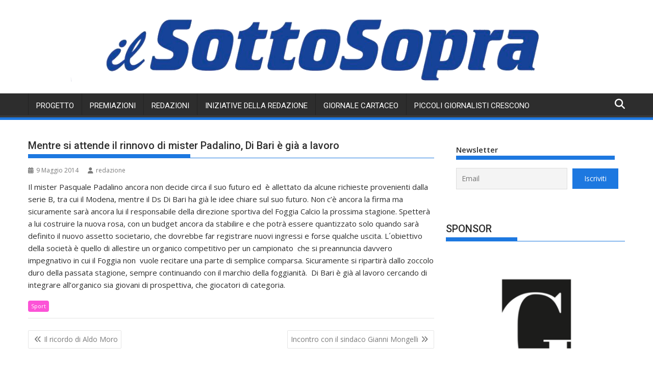

--- FILE ---
content_type: text/html; charset=UTF-8
request_url: https://www.ilsottosopra.info/2014/05/09/mentre-si-attende-il-rinnovo-di-mister-padalino-di-bari-e-gia-a-lavoro/
body_size: 24069
content:
<!DOCTYPE html><html lang="it-IT">
			<head>

				<meta charset="UTF-8">
		<meta name="viewport" content="width=device-width, initial-scale=1">
		<link rel="profile" href="http://gmpg.org/xfn/11">
		<link rel="pingback" href="https://www.ilsottosopra.info/xmlrpc.php">
		<meta name='robots' content='index, follow, max-image-preview:large, max-snippet:-1, max-video-preview:-1' />
	<style>img:is([sizes="auto" i], [sizes^="auto," i]) { contain-intrinsic-size: 3000px 1500px }</style>
	<script id="cookieyes" type="text/javascript" src="https://cdn-cookieyes.com/client_data/8d2e5a5f8aa22b1bfcf1d449/script.js"></script>
	<!-- This site is optimized with the Yoast SEO plugin v26.8 - https://yoast.com/product/yoast-seo-wordpress/ -->
	<title>Mentre si attende il rinnovo di mister Padalino, Di Bari è già a lavoro - ilSottosopra</title>
	<link rel="canonical" href="https://www.ilsottosopra.info/2014/05/09/mentre-si-attende-il-rinnovo-di-mister-padalino-di-bari-e-gia-a-lavoro/" />
	<meta property="og:locale" content="it_IT" />
	<meta property="og:type" content="article" />
	<meta property="og:title" content="Mentre si attende il rinnovo di mister Padalino, Di Bari è già a lavoro - ilSottosopra" />
	<meta property="og:description" content="Il mister Pasquale Padalino ancora non decide circa il suo futuro ed  è allettato da alcune richieste provenienti dalla serie B, tra cui il Modena, mentre il Ds Di Bari ha già le idee chiare sul suo futuro. Non c&#8217;è ancora la firma ma sicuramente sarà ancora lui il responsabile della direzione sportiva del Foggia Calcio la prossima stagione. Spetterà a lui costruire la nuova rosa, con un budget ancora da stabilire e che potrà essere quantizzato solo quando sarà definito il nuovo assetto societario, che dovrebbe far registrare nuovi ingressi e forse&hellip;" />
	<meta property="og:url" content="https://www.ilsottosopra.info/2014/05/09/mentre-si-attende-il-rinnovo-di-mister-padalino-di-bari-e-gia-a-lavoro/" />
	<meta property="og:site_name" content="ilSottosopra" />
	<meta property="article:publisher" content="https://www.facebook.com/ilSottoSopra.info/" />
	<meta property="article:published_time" content="2014-05-09T13:03:31+00:00" />
	<meta name="author" content="redazione" />
	<meta name="twitter:card" content="summary_large_image" />
	<meta name="twitter:label1" content="Scritto da" />
	<meta name="twitter:data1" content="redazione" />
	<meta name="twitter:label2" content="Tempo di lettura stimato" />
	<meta name="twitter:data2" content="1 minuto" />
	<script type="application/ld+json" class="yoast-schema-graph">{"@context":"https://schema.org","@graph":[{"@type":"Article","@id":"https://www.ilsottosopra.info/2014/05/09/mentre-si-attende-il-rinnovo-di-mister-padalino-di-bari-e-gia-a-lavoro/#article","isPartOf":{"@id":"https://www.ilsottosopra.info/2014/05/09/mentre-si-attende-il-rinnovo-di-mister-padalino-di-bari-e-gia-a-lavoro/"},"author":{"name":"redazione","@id":"https://www.ilsottosopra.info/#/schema/person/75c0ddce989776e16775c855ca1c9c1b"},"headline":"Mentre si attende il rinnovo di mister Padalino, Di Bari è già a lavoro","datePublished":"2014-05-09T13:03:31+00:00","mainEntityOfPage":{"@id":"https://www.ilsottosopra.info/2014/05/09/mentre-si-attende-il-rinnovo-di-mister-padalino-di-bari-e-gia-a-lavoro/"},"wordCount":171,"commentCount":0,"publisher":{"@id":"https://www.ilsottosopra.info/#organization"},"articleSection":["Sport"],"inLanguage":"it-IT","potentialAction":[{"@type":"CommentAction","name":"Comment","target":["https://www.ilsottosopra.info/2014/05/09/mentre-si-attende-il-rinnovo-di-mister-padalino-di-bari-e-gia-a-lavoro/#respond"]}]},{"@type":"WebPage","@id":"https://www.ilsottosopra.info/2014/05/09/mentre-si-attende-il-rinnovo-di-mister-padalino-di-bari-e-gia-a-lavoro/","url":"https://www.ilsottosopra.info/2014/05/09/mentre-si-attende-il-rinnovo-di-mister-padalino-di-bari-e-gia-a-lavoro/","name":"Mentre si attende il rinnovo di mister Padalino, Di Bari è già a lavoro - ilSottosopra","isPartOf":{"@id":"https://www.ilsottosopra.info/#website"},"datePublished":"2014-05-09T13:03:31+00:00","breadcrumb":{"@id":"https://www.ilsottosopra.info/2014/05/09/mentre-si-attende-il-rinnovo-di-mister-padalino-di-bari-e-gia-a-lavoro/#breadcrumb"},"inLanguage":"it-IT","potentialAction":[{"@type":"ReadAction","target":["https://www.ilsottosopra.info/2014/05/09/mentre-si-attende-il-rinnovo-di-mister-padalino-di-bari-e-gia-a-lavoro/"]}]},{"@type":"BreadcrumbList","@id":"https://www.ilsottosopra.info/2014/05/09/mentre-si-attende-il-rinnovo-di-mister-padalino-di-bari-e-gia-a-lavoro/#breadcrumb","itemListElement":[{"@type":"ListItem","position":1,"name":"Home","item":"https://www.ilsottosopra.info/"},{"@type":"ListItem","position":2,"name":"Mentre si attende il rinnovo di mister Padalino, Di Bari è già a lavoro"}]},{"@type":"WebSite","@id":"https://www.ilsottosopra.info/#website","url":"https://www.ilsottosopra.info/","name":"ilSottosopra","description":"Giornale degli studenti di Foggia","publisher":{"@id":"https://www.ilsottosopra.info/#organization"},"potentialAction":[{"@type":"SearchAction","target":{"@type":"EntryPoint","urlTemplate":"https://www.ilsottosopra.info/?s={search_term_string}"},"query-input":{"@type":"PropertyValueSpecification","valueRequired":true,"valueName":"search_term_string"}}],"inLanguage":"it-IT"},{"@type":"Organization","@id":"https://www.ilsottosopra.info/#organization","name":"ilSottosopra","url":"https://www.ilsottosopra.info/","logo":{"@type":"ImageObject","inLanguage":"it-IT","@id":"https://www.ilsottosopra.info/#/schema/logo/image/","url":"https://www.ilsottosopra.info/wp-content/uploads/2021/12/cropped-download.png","contentUrl":"https://www.ilsottosopra.info/wp-content/uploads/2021/12/cropped-download.png","width":512,"height":512,"caption":"ilSottosopra"},"image":{"@id":"https://www.ilsottosopra.info/#/schema/logo/image/"},"sameAs":["https://www.facebook.com/ilSottoSopra.info/","https://youtube.com/ilsottosopra"]},{"@type":"Person","@id":"https://www.ilsottosopra.info/#/schema/person/75c0ddce989776e16775c855ca1c9c1b","name":"redazione","image":{"@type":"ImageObject","inLanguage":"it-IT","@id":"https://www.ilsottosopra.info/#/schema/person/image/","url":"https://secure.gravatar.com/avatar/c07873b5840298b9f871a16a1c0c24a77f0b773dc8786950ac3be25862d0e10c?s=96&d=mm&r=g","contentUrl":"https://secure.gravatar.com/avatar/c07873b5840298b9f871a16a1c0c24a77f0b773dc8786950ac3be25862d0e10c?s=96&d=mm&r=g","caption":"redazione"},"url":"https://www.ilsottosopra.info/author/redazione/"}]}</script>
	<!-- / Yoast SEO plugin. -->


<link rel='dns-prefetch' href='//secure.gravatar.com' />
<link rel='dns-prefetch' href='//stats.wp.com' />
<link rel='dns-prefetch' href='//fonts.googleapis.com' />
<link rel='dns-prefetch' href='//v0.wordpress.com' />
<link rel="alternate" type="application/rss+xml" title="ilSottosopra &raquo; Feed" href="https://www.ilsottosopra.info/feed/" />
<link rel="alternate" type="application/rss+xml" title="ilSottosopra &raquo; Feed dei commenti" href="https://www.ilsottosopra.info/comments/feed/" />
<link rel="alternate" type="application/rss+xml" title="ilSottosopra &raquo; Mentre si attende il rinnovo di mister Padalino, Di Bari è già a lavoro Feed dei commenti" href="https://www.ilsottosopra.info/2014/05/09/mentre-si-attende-il-rinnovo-di-mister-padalino-di-bari-e-gia-a-lavoro/feed/" />
<script type="text/javascript">
/* <![CDATA[ */
window._wpemojiSettings = {"baseUrl":"https:\/\/s.w.org\/images\/core\/emoji\/16.0.1\/72x72\/","ext":".png","svgUrl":"https:\/\/s.w.org\/images\/core\/emoji\/16.0.1\/svg\/","svgExt":".svg","source":{"concatemoji":"https:\/\/www.ilsottosopra.info\/wp-includes\/js\/wp-emoji-release.min.js?ver=6.8.3"}};
/*! This file is auto-generated */
!function(s,n){var o,i,e;function c(e){try{var t={supportTests:e,timestamp:(new Date).valueOf()};sessionStorage.setItem(o,JSON.stringify(t))}catch(e){}}function p(e,t,n){e.clearRect(0,0,e.canvas.width,e.canvas.height),e.fillText(t,0,0);var t=new Uint32Array(e.getImageData(0,0,e.canvas.width,e.canvas.height).data),a=(e.clearRect(0,0,e.canvas.width,e.canvas.height),e.fillText(n,0,0),new Uint32Array(e.getImageData(0,0,e.canvas.width,e.canvas.height).data));return t.every(function(e,t){return e===a[t]})}function u(e,t){e.clearRect(0,0,e.canvas.width,e.canvas.height),e.fillText(t,0,0);for(var n=e.getImageData(16,16,1,1),a=0;a<n.data.length;a++)if(0!==n.data[a])return!1;return!0}function f(e,t,n,a){switch(t){case"flag":return n(e,"\ud83c\udff3\ufe0f\u200d\u26a7\ufe0f","\ud83c\udff3\ufe0f\u200b\u26a7\ufe0f")?!1:!n(e,"\ud83c\udde8\ud83c\uddf6","\ud83c\udde8\u200b\ud83c\uddf6")&&!n(e,"\ud83c\udff4\udb40\udc67\udb40\udc62\udb40\udc65\udb40\udc6e\udb40\udc67\udb40\udc7f","\ud83c\udff4\u200b\udb40\udc67\u200b\udb40\udc62\u200b\udb40\udc65\u200b\udb40\udc6e\u200b\udb40\udc67\u200b\udb40\udc7f");case"emoji":return!a(e,"\ud83e\udedf")}return!1}function g(e,t,n,a){var r="undefined"!=typeof WorkerGlobalScope&&self instanceof WorkerGlobalScope?new OffscreenCanvas(300,150):s.createElement("canvas"),o=r.getContext("2d",{willReadFrequently:!0}),i=(o.textBaseline="top",o.font="600 32px Arial",{});return e.forEach(function(e){i[e]=t(o,e,n,a)}),i}function t(e){var t=s.createElement("script");t.src=e,t.defer=!0,s.head.appendChild(t)}"undefined"!=typeof Promise&&(o="wpEmojiSettingsSupports",i=["flag","emoji"],n.supports={everything:!0,everythingExceptFlag:!0},e=new Promise(function(e){s.addEventListener("DOMContentLoaded",e,{once:!0})}),new Promise(function(t){var n=function(){try{var e=JSON.parse(sessionStorage.getItem(o));if("object"==typeof e&&"number"==typeof e.timestamp&&(new Date).valueOf()<e.timestamp+604800&&"object"==typeof e.supportTests)return e.supportTests}catch(e){}return null}();if(!n){if("undefined"!=typeof Worker&&"undefined"!=typeof OffscreenCanvas&&"undefined"!=typeof URL&&URL.createObjectURL&&"undefined"!=typeof Blob)try{var e="postMessage("+g.toString()+"("+[JSON.stringify(i),f.toString(),p.toString(),u.toString()].join(",")+"));",a=new Blob([e],{type:"text/javascript"}),r=new Worker(URL.createObjectURL(a),{name:"wpTestEmojiSupports"});return void(r.onmessage=function(e){c(n=e.data),r.terminate(),t(n)})}catch(e){}c(n=g(i,f,p,u))}t(n)}).then(function(e){for(var t in e)n.supports[t]=e[t],n.supports.everything=n.supports.everything&&n.supports[t],"flag"!==t&&(n.supports.everythingExceptFlag=n.supports.everythingExceptFlag&&n.supports[t]);n.supports.everythingExceptFlag=n.supports.everythingExceptFlag&&!n.supports.flag,n.DOMReady=!1,n.readyCallback=function(){n.DOMReady=!0}}).then(function(){return e}).then(function(){var e;n.supports.everything||(n.readyCallback(),(e=n.source||{}).concatemoji?t(e.concatemoji):e.wpemoji&&e.twemoji&&(t(e.twemoji),t(e.wpemoji)))}))}((window,document),window._wpemojiSettings);
/* ]]> */
</script>
<link rel='stylesheet' id='sbr_styles-css' href='https://www.ilsottosopra.info/wp-content/plugins/reviews-feed/assets/css/sbr-styles.min.css?ver=2.1.1' type='text/css' media='all' />
<link rel='stylesheet' id='sbi_styles-css' href='https://www.ilsottosopra.info/wp-content/plugins/instagram-feed/css/sbi-styles.min.css?ver=6.10.0' type='text/css' media='all' />
<style id='wp-emoji-styles-inline-css' type='text/css'>

	img.wp-smiley, img.emoji {
		display: inline !important;
		border: none !important;
		box-shadow: none !important;
		height: 1em !important;
		width: 1em !important;
		margin: 0 0.07em !important;
		vertical-align: -0.1em !important;
		background: none !important;
		padding: 0 !important;
	}
</style>
<link rel='stylesheet' id='wp-block-library-css' href='https://www.ilsottosopra.info/wp-includes/css/dist/block-library/style.min.css?ver=6.8.3' type='text/css' media='all' />
<style id='wp-block-library-theme-inline-css' type='text/css'>
.wp-block-audio :where(figcaption){color:#555;font-size:13px;text-align:center}.is-dark-theme .wp-block-audio :where(figcaption){color:#ffffffa6}.wp-block-audio{margin:0 0 1em}.wp-block-code{border:1px solid #ccc;border-radius:4px;font-family:Menlo,Consolas,monaco,monospace;padding:.8em 1em}.wp-block-embed :where(figcaption){color:#555;font-size:13px;text-align:center}.is-dark-theme .wp-block-embed :where(figcaption){color:#ffffffa6}.wp-block-embed{margin:0 0 1em}.blocks-gallery-caption{color:#555;font-size:13px;text-align:center}.is-dark-theme .blocks-gallery-caption{color:#ffffffa6}:root :where(.wp-block-image figcaption){color:#555;font-size:13px;text-align:center}.is-dark-theme :root :where(.wp-block-image figcaption){color:#ffffffa6}.wp-block-image{margin:0 0 1em}.wp-block-pullquote{border-bottom:4px solid;border-top:4px solid;color:currentColor;margin-bottom:1.75em}.wp-block-pullquote cite,.wp-block-pullquote footer,.wp-block-pullquote__citation{color:currentColor;font-size:.8125em;font-style:normal;text-transform:uppercase}.wp-block-quote{border-left:.25em solid;margin:0 0 1.75em;padding-left:1em}.wp-block-quote cite,.wp-block-quote footer{color:currentColor;font-size:.8125em;font-style:normal;position:relative}.wp-block-quote:where(.has-text-align-right){border-left:none;border-right:.25em solid;padding-left:0;padding-right:1em}.wp-block-quote:where(.has-text-align-center){border:none;padding-left:0}.wp-block-quote.is-large,.wp-block-quote.is-style-large,.wp-block-quote:where(.is-style-plain){border:none}.wp-block-search .wp-block-search__label{font-weight:700}.wp-block-search__button{border:1px solid #ccc;padding:.375em .625em}:where(.wp-block-group.has-background){padding:1.25em 2.375em}.wp-block-separator.has-css-opacity{opacity:.4}.wp-block-separator{border:none;border-bottom:2px solid;margin-left:auto;margin-right:auto}.wp-block-separator.has-alpha-channel-opacity{opacity:1}.wp-block-separator:not(.is-style-wide):not(.is-style-dots){width:100px}.wp-block-separator.has-background:not(.is-style-dots){border-bottom:none;height:1px}.wp-block-separator.has-background:not(.is-style-wide):not(.is-style-dots){height:2px}.wp-block-table{margin:0 0 1em}.wp-block-table td,.wp-block-table th{word-break:normal}.wp-block-table :where(figcaption){color:#555;font-size:13px;text-align:center}.is-dark-theme .wp-block-table :where(figcaption){color:#ffffffa6}.wp-block-video :where(figcaption){color:#555;font-size:13px;text-align:center}.is-dark-theme .wp-block-video :where(figcaption){color:#ffffffa6}.wp-block-video{margin:0 0 1em}:root :where(.wp-block-template-part.has-background){margin-bottom:0;margin-top:0;padding:1.25em 2.375em}
</style>
<style id='classic-theme-styles-inline-css' type='text/css'>
/*! This file is auto-generated */
.wp-block-button__link{color:#fff;background-color:#32373c;border-radius:9999px;box-shadow:none;text-decoration:none;padding:calc(.667em + 2px) calc(1.333em + 2px);font-size:1.125em}.wp-block-file__button{background:#32373c;color:#fff;text-decoration:none}
</style>
<link rel='stylesheet' id='mediaelement-css' href='https://www.ilsottosopra.info/wp-includes/js/mediaelement/mediaelementplayer-legacy.min.css?ver=4.2.17' type='text/css' media='all' />
<link rel='stylesheet' id='wp-mediaelement-css' href='https://www.ilsottosopra.info/wp-includes/js/mediaelement/wp-mediaelement.min.css?ver=6.8.3' type='text/css' media='all' />
<style id='jetpack-sharing-buttons-style-inline-css' type='text/css'>
.jetpack-sharing-buttons__services-list{display:flex;flex-direction:row;flex-wrap:wrap;gap:0;list-style-type:none;margin:5px;padding:0}.jetpack-sharing-buttons__services-list.has-small-icon-size{font-size:12px}.jetpack-sharing-buttons__services-list.has-normal-icon-size{font-size:16px}.jetpack-sharing-buttons__services-list.has-large-icon-size{font-size:24px}.jetpack-sharing-buttons__services-list.has-huge-icon-size{font-size:36px}@media print{.jetpack-sharing-buttons__services-list{display:none!important}}.editor-styles-wrapper .wp-block-jetpack-sharing-buttons{gap:0;padding-inline-start:0}ul.jetpack-sharing-buttons__services-list.has-background{padding:1.25em 2.375em}
</style>
<style id='global-styles-inline-css' type='text/css'>
:root{--wp--preset--aspect-ratio--square: 1;--wp--preset--aspect-ratio--4-3: 4/3;--wp--preset--aspect-ratio--3-4: 3/4;--wp--preset--aspect-ratio--3-2: 3/2;--wp--preset--aspect-ratio--2-3: 2/3;--wp--preset--aspect-ratio--16-9: 16/9;--wp--preset--aspect-ratio--9-16: 9/16;--wp--preset--color--black: #000000;--wp--preset--color--cyan-bluish-gray: #abb8c3;--wp--preset--color--white: #ffffff;--wp--preset--color--pale-pink: #f78da7;--wp--preset--color--vivid-red: #cf2e2e;--wp--preset--color--luminous-vivid-orange: #ff6900;--wp--preset--color--luminous-vivid-amber: #fcb900;--wp--preset--color--light-green-cyan: #7bdcb5;--wp--preset--color--vivid-green-cyan: #00d084;--wp--preset--color--pale-cyan-blue: #8ed1fc;--wp--preset--color--vivid-cyan-blue: #0693e3;--wp--preset--color--vivid-purple: #9b51e0;--wp--preset--gradient--vivid-cyan-blue-to-vivid-purple: linear-gradient(135deg,rgba(6,147,227,1) 0%,rgb(155,81,224) 100%);--wp--preset--gradient--light-green-cyan-to-vivid-green-cyan: linear-gradient(135deg,rgb(122,220,180) 0%,rgb(0,208,130) 100%);--wp--preset--gradient--luminous-vivid-amber-to-luminous-vivid-orange: linear-gradient(135deg,rgba(252,185,0,1) 0%,rgba(255,105,0,1) 100%);--wp--preset--gradient--luminous-vivid-orange-to-vivid-red: linear-gradient(135deg,rgba(255,105,0,1) 0%,rgb(207,46,46) 100%);--wp--preset--gradient--very-light-gray-to-cyan-bluish-gray: linear-gradient(135deg,rgb(238,238,238) 0%,rgb(169,184,195) 100%);--wp--preset--gradient--cool-to-warm-spectrum: linear-gradient(135deg,rgb(74,234,220) 0%,rgb(151,120,209) 20%,rgb(207,42,186) 40%,rgb(238,44,130) 60%,rgb(251,105,98) 80%,rgb(254,248,76) 100%);--wp--preset--gradient--blush-light-purple: linear-gradient(135deg,rgb(255,206,236) 0%,rgb(152,150,240) 100%);--wp--preset--gradient--blush-bordeaux: linear-gradient(135deg,rgb(254,205,165) 0%,rgb(254,45,45) 50%,rgb(107,0,62) 100%);--wp--preset--gradient--luminous-dusk: linear-gradient(135deg,rgb(255,203,112) 0%,rgb(199,81,192) 50%,rgb(65,88,208) 100%);--wp--preset--gradient--pale-ocean: linear-gradient(135deg,rgb(255,245,203) 0%,rgb(182,227,212) 50%,rgb(51,167,181) 100%);--wp--preset--gradient--electric-grass: linear-gradient(135deg,rgb(202,248,128) 0%,rgb(113,206,126) 100%);--wp--preset--gradient--midnight: linear-gradient(135deg,rgb(2,3,129) 0%,rgb(40,116,252) 100%);--wp--preset--font-size--small: 13px;--wp--preset--font-size--medium: 20px;--wp--preset--font-size--large: 36px;--wp--preset--font-size--x-large: 42px;--wp--preset--spacing--20: 0.44rem;--wp--preset--spacing--30: 0.67rem;--wp--preset--spacing--40: 1rem;--wp--preset--spacing--50: 1.5rem;--wp--preset--spacing--60: 2.25rem;--wp--preset--spacing--70: 3.38rem;--wp--preset--spacing--80: 5.06rem;--wp--preset--shadow--natural: 6px 6px 9px rgba(0, 0, 0, 0.2);--wp--preset--shadow--deep: 12px 12px 50px rgba(0, 0, 0, 0.4);--wp--preset--shadow--sharp: 6px 6px 0px rgba(0, 0, 0, 0.2);--wp--preset--shadow--outlined: 6px 6px 0px -3px rgba(255, 255, 255, 1), 6px 6px rgba(0, 0, 0, 1);--wp--preset--shadow--crisp: 6px 6px 0px rgba(0, 0, 0, 1);}:where(.is-layout-flex){gap: 0.5em;}:where(.is-layout-grid){gap: 0.5em;}body .is-layout-flex{display: flex;}.is-layout-flex{flex-wrap: wrap;align-items: center;}.is-layout-flex > :is(*, div){margin: 0;}body .is-layout-grid{display: grid;}.is-layout-grid > :is(*, div){margin: 0;}:where(.wp-block-columns.is-layout-flex){gap: 2em;}:where(.wp-block-columns.is-layout-grid){gap: 2em;}:where(.wp-block-post-template.is-layout-flex){gap: 1.25em;}:where(.wp-block-post-template.is-layout-grid){gap: 1.25em;}.has-black-color{color: var(--wp--preset--color--black) !important;}.has-cyan-bluish-gray-color{color: var(--wp--preset--color--cyan-bluish-gray) !important;}.has-white-color{color: var(--wp--preset--color--white) !important;}.has-pale-pink-color{color: var(--wp--preset--color--pale-pink) !important;}.has-vivid-red-color{color: var(--wp--preset--color--vivid-red) !important;}.has-luminous-vivid-orange-color{color: var(--wp--preset--color--luminous-vivid-orange) !important;}.has-luminous-vivid-amber-color{color: var(--wp--preset--color--luminous-vivid-amber) !important;}.has-light-green-cyan-color{color: var(--wp--preset--color--light-green-cyan) !important;}.has-vivid-green-cyan-color{color: var(--wp--preset--color--vivid-green-cyan) !important;}.has-pale-cyan-blue-color{color: var(--wp--preset--color--pale-cyan-blue) !important;}.has-vivid-cyan-blue-color{color: var(--wp--preset--color--vivid-cyan-blue) !important;}.has-vivid-purple-color{color: var(--wp--preset--color--vivid-purple) !important;}.has-black-background-color{background-color: var(--wp--preset--color--black) !important;}.has-cyan-bluish-gray-background-color{background-color: var(--wp--preset--color--cyan-bluish-gray) !important;}.has-white-background-color{background-color: var(--wp--preset--color--white) !important;}.has-pale-pink-background-color{background-color: var(--wp--preset--color--pale-pink) !important;}.has-vivid-red-background-color{background-color: var(--wp--preset--color--vivid-red) !important;}.has-luminous-vivid-orange-background-color{background-color: var(--wp--preset--color--luminous-vivid-orange) !important;}.has-luminous-vivid-amber-background-color{background-color: var(--wp--preset--color--luminous-vivid-amber) !important;}.has-light-green-cyan-background-color{background-color: var(--wp--preset--color--light-green-cyan) !important;}.has-vivid-green-cyan-background-color{background-color: var(--wp--preset--color--vivid-green-cyan) !important;}.has-pale-cyan-blue-background-color{background-color: var(--wp--preset--color--pale-cyan-blue) !important;}.has-vivid-cyan-blue-background-color{background-color: var(--wp--preset--color--vivid-cyan-blue) !important;}.has-vivid-purple-background-color{background-color: var(--wp--preset--color--vivid-purple) !important;}.has-black-border-color{border-color: var(--wp--preset--color--black) !important;}.has-cyan-bluish-gray-border-color{border-color: var(--wp--preset--color--cyan-bluish-gray) !important;}.has-white-border-color{border-color: var(--wp--preset--color--white) !important;}.has-pale-pink-border-color{border-color: var(--wp--preset--color--pale-pink) !important;}.has-vivid-red-border-color{border-color: var(--wp--preset--color--vivid-red) !important;}.has-luminous-vivid-orange-border-color{border-color: var(--wp--preset--color--luminous-vivid-orange) !important;}.has-luminous-vivid-amber-border-color{border-color: var(--wp--preset--color--luminous-vivid-amber) !important;}.has-light-green-cyan-border-color{border-color: var(--wp--preset--color--light-green-cyan) !important;}.has-vivid-green-cyan-border-color{border-color: var(--wp--preset--color--vivid-green-cyan) !important;}.has-pale-cyan-blue-border-color{border-color: var(--wp--preset--color--pale-cyan-blue) !important;}.has-vivid-cyan-blue-border-color{border-color: var(--wp--preset--color--vivid-cyan-blue) !important;}.has-vivid-purple-border-color{border-color: var(--wp--preset--color--vivid-purple) !important;}.has-vivid-cyan-blue-to-vivid-purple-gradient-background{background: var(--wp--preset--gradient--vivid-cyan-blue-to-vivid-purple) !important;}.has-light-green-cyan-to-vivid-green-cyan-gradient-background{background: var(--wp--preset--gradient--light-green-cyan-to-vivid-green-cyan) !important;}.has-luminous-vivid-amber-to-luminous-vivid-orange-gradient-background{background: var(--wp--preset--gradient--luminous-vivid-amber-to-luminous-vivid-orange) !important;}.has-luminous-vivid-orange-to-vivid-red-gradient-background{background: var(--wp--preset--gradient--luminous-vivid-orange-to-vivid-red) !important;}.has-very-light-gray-to-cyan-bluish-gray-gradient-background{background: var(--wp--preset--gradient--very-light-gray-to-cyan-bluish-gray) !important;}.has-cool-to-warm-spectrum-gradient-background{background: var(--wp--preset--gradient--cool-to-warm-spectrum) !important;}.has-blush-light-purple-gradient-background{background: var(--wp--preset--gradient--blush-light-purple) !important;}.has-blush-bordeaux-gradient-background{background: var(--wp--preset--gradient--blush-bordeaux) !important;}.has-luminous-dusk-gradient-background{background: var(--wp--preset--gradient--luminous-dusk) !important;}.has-pale-ocean-gradient-background{background: var(--wp--preset--gradient--pale-ocean) !important;}.has-electric-grass-gradient-background{background: var(--wp--preset--gradient--electric-grass) !important;}.has-midnight-gradient-background{background: var(--wp--preset--gradient--midnight) !important;}.has-small-font-size{font-size: var(--wp--preset--font-size--small) !important;}.has-medium-font-size{font-size: var(--wp--preset--font-size--medium) !important;}.has-large-font-size{font-size: var(--wp--preset--font-size--large) !important;}.has-x-large-font-size{font-size: var(--wp--preset--font-size--x-large) !important;}
:where(.wp-block-post-template.is-layout-flex){gap: 1.25em;}:where(.wp-block-post-template.is-layout-grid){gap: 1.25em;}
:where(.wp-block-columns.is-layout-flex){gap: 2em;}:where(.wp-block-columns.is-layout-grid){gap: 2em;}
:root :where(.wp-block-pullquote){font-size: 1.5em;line-height: 1.6;}
</style>
<link rel='stylesheet' id='ctf_styles-css' href='https://www.ilsottosopra.info/wp-content/plugins/custom-twitter-feeds/css/ctf-styles.min.css?ver=2.3.1' type='text/css' media='all' />
<link rel='stylesheet' id='fancybox-0-css' href='https://www.ilsottosopra.info/wp-content/plugins/nextgen-gallery/static/Lightbox/fancybox/jquery.fancybox-1.3.4.css?ver=4.0.4' type='text/css' media='all' />
<link rel='stylesheet' id='jquery-bxslider-css' href='https://www.ilsottosopra.info/wp-content/themes/supermag/assets/library/bxslider/css/jquery.bxslider.min.css?ver=4.2.5' type='text/css' media='all' />
<link rel='stylesheet' id='supermag-googleapis-css' href='//fonts.googleapis.com/css?family=Open+Sans%3A600%2C400%7CRoboto%3A300italic%2C400%2C500%2C700&#038;ver=1.0.1' type='text/css' media='all' />
<link rel='stylesheet' id='font-awesome-css' href='https://www.ilsottosopra.info/wp-content/themes/supermag/assets/library/Font-Awesome/css/font-awesome.min.css?ver=4.7.0' type='text/css' media='all' />
<link rel='stylesheet' id='supermag-style-css' href='https://www.ilsottosopra.info/wp-content/themes/supermag/style.css?ver=1.4.9' type='text/css' media='all' />
<style id='supermag-style-inline-css' type='text/css'>

            mark,
            .comment-form .form-submit input,
            .read-more,
            .bn-title,
            .home-icon.front_page_on,
            .header-wrapper .menu li:hover > a,
            .header-wrapper .menu > li.current-menu-item a,
            .header-wrapper .menu > li.current-menu-parent a,
            .header-wrapper .menu > li.current_page_parent a,
            .header-wrapper .menu > li.current_page_ancestor a,
            .header-wrapper .menu > li.current-menu-item > a:before,
            .header-wrapper .menu > li.current-menu-parent > a:before,
            .header-wrapper .menu > li.current_page_parent > a:before,
            .header-wrapper .menu > li.current_page_ancestor > a:before,
            .header-wrapper .main-navigation ul ul.sub-menu li:hover > a,
            .header-wrapper .main-navigation ul ul.children li:hover > a,
            .slider-section .cat-links a,
            .featured-desc .below-entry-meta .cat-links a,
            #calendar_wrap #wp-calendar #today,
            #calendar_wrap #wp-calendar #today a,
            .wpcf7-form input.wpcf7-submit:hover,
            .breadcrumb{
                background: #1d78e0;
            }
        
            a:hover,
            .screen-reader-text:focus,
            .bn-content a:hover,
            .socials a:hover,
            .site-title a,
            .search-block input#menu-search,
            .widget_search input#s,
            .search-block #searchsubmit,
            .widget_search #searchsubmit,
            .footer-sidebar .featured-desc .above-entry-meta a:hover,
            .slider-section .slide-title:hover,
            .besides-slider .post-title a:hover,
            .slider-feature-wrap a:hover,
            .slider-section .bx-controls-direction a,
            .besides-slider .beside-post:hover .beside-caption,
            .besides-slider .beside-post:hover .beside-caption a:hover,
            .featured-desc .above-entry-meta span:hover,
            .posted-on a:hover,
            .cat-links a:hover,
            .comments-link a:hover,
            .edit-link a:hover,
            .tags-links a:hover,
            .byline a:hover,
            .nav-links a:hover,
            #supermag-breadcrumbs a:hover,
            .wpcf7-form input.wpcf7-submit,
             .woocommerce nav.woocommerce-pagination ul li a:focus, 
             .woocommerce nav.woocommerce-pagination ul li a:hover, 
             .woocommerce nav.woocommerce-pagination ul li span.current{
                color: #1d78e0;
            }
            .search-block input#menu-search,
            .widget_search input#s,
            .tagcloud a{
                border: 1px solid #1d78e0;
            }
            .footer-wrapper .border,
            .nav-links .nav-previous a:hover,
            .nav-links .nav-next a:hover{
                border-top: 1px solid #1d78e0;
            }
             .besides-slider .beside-post{
                border-bottom: 3px solid #1d78e0;
            }
            .widget-title,
            .footer-wrapper,
            .page-header .page-title,
            .single .entry-header .entry-title,
            .page .entry-header .entry-title{
                border-bottom: 1px solid #1d78e0;
            }
            .widget-title:before,
            .page-header .page-title:before,
            .single .entry-header .entry-title:before,
            .page .entry-header .entry-title:before {
                border-bottom: 7px solid #1d78e0;
            }
           .wpcf7-form input.wpcf7-submit,
            article.post.sticky{
                border: 2px solid #1d78e0;
            }
           .breadcrumb::after {
                border-left: 5px solid #1d78e0;
            }
           .rtl .breadcrumb::after {
                border-right: 5px solid #1d78e0;
                border-left:medium none;
            }
           .header-wrapper #site-navigation{
                border-bottom: 5px solid #1d78e0;
            }
           @media screen and (max-width:992px){
                .slicknav_btn.slicknav_open{
                    border: 1px solid #1d78e0;
                }
                 .header-wrapper .main-navigation ul ul.sub-menu li:hover > a,
                 .header-wrapper .main-navigation ul ul.children li:hover > a
                 {
                         background: #2d2d2d;
                 }
                .slicknav_btn.slicknav_open:before{
                    background: #1d78e0;
                    box-shadow: 0 6px 0 0 #1d78e0, 0 12px 0 0 #1d78e0;
                }
                .slicknav_nav li:hover > a,
                .slicknav_nav li.current-menu-ancestor a,
                .slicknav_nav li.current-menu-item  > a,
                .slicknav_nav li.current_page_item a,
                .slicknav_nav li.current_page_item .slicknav_item span,
                .slicknav_nav li .slicknav_item:hover a{
                    color: #1d78e0;
                }
            }
                    .cat-links .at-cat-item-2{
                    background: #81d742!important;
                    color : #fff!important;
                    }
                    
                    .at-cat-color-wrap-2 .widget-title::before,
                    body.category-2 .page-header .page-title::before
                    {
                     border-bottom: 7px solid #81d742;
                    }
                    
                    .at-cat-color-wrap-2 .widget-title,
                     body.category-2 .page-header .page-title
                    {
                     border-bottom: 1px solid #81d742;
                    }
                    .cat-links .at-cat-item-2:hover{
                    background: #81d742!important;
                    color : #fff!important;
                    }
                    
                    .cat-links .at-cat-item-3{
                    background: #fc53d7!important;
                    color : #fff!important;
                    }
                    
                    .at-cat-color-wrap-3 .widget-title::before,
                    body.category-3 .page-header .page-title::before
                    {
                     border-bottom: 7px solid #fc53d7;
                    }
                    
                    .at-cat-color-wrap-3 .widget-title,
                     body.category-3 .page-header .page-title
                    {
                     border-bottom: 1px solid #fc53d7;
                    }
                    .cat-links .at-cat-item-3:hover{
                    background: #fc53d7!important;
                    color : #fff!important;
                    }
                    
                    .cat-links .at-cat-item-13{
                    background: #6d3a1e!important;
                    color : #fff!important;
                    }
                    
                    .at-cat-color-wrap-13 .widget-title::before,
                    body.category-13 .page-header .page-title::before
                    {
                     border-bottom: 7px solid #6d3a1e;
                    }
                    
                    .at-cat-color-wrap-13 .widget-title,
                     body.category-13 .page-header .page-title
                    {
                     border-bottom: 1px solid #6d3a1e;
                    }
                    .cat-links .at-cat-item-13:hover{
                    background: #2d2d2d!important;
                    color : #fff!important;
                    }
                    
                    .cat-links .at-cat-item-14{
                    background: #2892fc!important;
                    color : #fff!important;
                    }
                    
                    .at-cat-color-wrap-14 .widget-title::before,
                    body.category-14 .page-header .page-title::before
                    {
                     border-bottom: 7px solid #2892fc;
                    }
                    
                    .at-cat-color-wrap-14 .widget-title,
                     body.category-14 .page-header .page-title
                    {
                     border-bottom: 1px solid #2892fc;
                    }
                    .cat-links .at-cat-item-14:hover{
                    background: #154496!important;
                    color : #fff!important;
                    }
                    
                    .cat-links .at-cat-item-16{
                    background: #dd9933!important;
                    color : #fff!important;
                    }
                    
                    .at-cat-color-wrap-16 .widget-title::before,
                    body.category-16 .page-header .page-title::before
                    {
                     border-bottom: 7px solid #dd9933;
                    }
                    
                    .at-cat-color-wrap-16 .widget-title,
                     body.category-16 .page-header .page-title
                    {
                     border-bottom: 1px solid #dd9933;
                    }
                    .cat-links .at-cat-item-16:hover{
                    background: #2d2d2d!important;
                    color : #fff!important;
                    }
                    
                    .cat-links .at-cat-item-17{
                    background: #dda53b!important;
                    color : #fff!important;
                    }
                    
                    .at-cat-color-wrap-17 .widget-title::before,
                    body.category-17 .page-header .page-title::before
                    {
                     border-bottom: 7px solid #dda53b;
                    }
                    
                    .at-cat-color-wrap-17 .widget-title,
                     body.category-17 .page-header .page-title
                    {
                     border-bottom: 1px solid #dda53b;
                    }
                    .cat-links .at-cat-item-17:hover{
                    background: #2d2d2d!important;
                    color : #fff!important;
                    }
                    
                    .cat-links .at-cat-item-158{
                    background: #238087!important;
                    color : #fff!important;
                    }
                    
                    .at-cat-color-wrap-158 .widget-title::before,
                    body.category-158 .page-header .page-title::before
                    {
                     border-bottom: 7px solid #238087;
                    }
                    
                    .at-cat-color-wrap-158 .widget-title,
                     body.category-158 .page-header .page-title
                    {
                     border-bottom: 1px solid #238087;
                    }
                    .cat-links .at-cat-item-158:hover{
                    background: #2d2d2d!important;
                    color : #fff!important;
                    }
                    
                    .cat-links .at-cat-item-325{
                    background: #161616!important;
                    color : #fff!important;
                    }
                    
                    .at-cat-color-wrap-325 .widget-title::before,
                    body.category-325 .page-header .page-title::before
                    {
                     border-bottom: 7px solid #161616;
                    }
                    
                    .at-cat-color-wrap-325 .widget-title,
                     body.category-325 .page-header .page-title
                    {
                     border-bottom: 1px solid #161616;
                    }
                    .cat-links .at-cat-item-325:hover{
                    background: #636363!important;
                    color : #fff!important;
                    }
                    
                    .cat-links .at-cat-item-493{
                    background: #2848ff!important;
                    color : #fff!important;
                    }
                    
                    .at-cat-color-wrap-493 .widget-title::before,
                    body.category-493 .page-header .page-title::before
                    {
                     border-bottom: 7px solid #2848ff;
                    }
                    
                    .at-cat-color-wrap-493 .widget-title,
                     body.category-493 .page-header .page-title
                    {
                     border-bottom: 1px solid #2848ff;
                    }
                    .cat-links .at-cat-item-493:hover{
                    background: #2d2d2d!important;
                    color : #fff!important;
                    }
                    
                    .cat-links .at-cat-item-495{
                    background: #dd8604!important;
                    color : #fff!important;
                    }
                    
                    .at-cat-color-wrap-495 .widget-title::before,
                    body.category-495 .page-header .page-title::before
                    {
                     border-bottom: 7px solid #dd8604;
                    }
                    
                    .at-cat-color-wrap-495 .widget-title,
                     body.category-495 .page-header .page-title
                    {
                     border-bottom: 1px solid #dd8604;
                    }
                    .cat-links .at-cat-item-495:hover{
                    background: #2d2d2d!important;
                    color : #fff!important;
                    }
                    
                    .cat-links .at-cat-item-496{
                    background: #dda654!important;
                    color : #fff!important;
                    }
                    
                    .at-cat-color-wrap-496 .widget-title::before,
                    body.category-496 .page-header .page-title::before
                    {
                     border-bottom: 7px solid #dda654;
                    }
                    
                    .at-cat-color-wrap-496 .widget-title,
                     body.category-496 .page-header .page-title
                    {
                     border-bottom: 1px solid #dda654;
                    }
                    .cat-links .at-cat-item-496:hover{
                    background: #2d2d2d!important;
                    color : #fff!important;
                    }
                    
                    .cat-links .at-cat-item-546{
                    background: #1d78e0!important;
                    color : #fff!important;
                    }
                    
                    .cat-links .at-cat-item-546:hover{
                    background: #2d2d2d!important;
                    color : #fff!important;
                    }
                    
                    .cat-links .at-cat-item-866{
                    background: #ff0055!important;
                    color : #fff!important;
                    }
                    
                    .at-cat-color-wrap-866 .widget-title::before,
                    body.category-866 .page-header .page-title::before
                    {
                     border-bottom: 7px solid #ff0055;
                    }
                    
                    .at-cat-color-wrap-866 .widget-title,
                     body.category-866 .page-header .page-title
                    {
                     border-bottom: 1px solid #ff0055;
                    }
                    .cat-links .at-cat-item-866:hover{
                    background: #2d2d2d!important;
                    color : #fff!important;
                    }
                    
                    .cat-links .at-cat-item-1262{
                    background: #1d78e0!important;
                    color : #fff!important;
                    }
                    
                    .cat-links .at-cat-item-1262:hover{
                    background: #2d2d2d!important;
                    color : #fff!important;
                    }
                    
</style>
<link rel='stylesheet' id='supermag-block-front-styles-css' href='https://www.ilsottosopra.info/wp-content/themes/supermag/acmethemes/gutenberg/gutenberg-front.css?ver=1.0' type='text/css' media='all' />
<style id='jetpack_facebook_likebox-inline-css' type='text/css'>
.widget_facebook_likebox {
	overflow: hidden;
}

</style>
<link rel='stylesheet' id='newsletter-css' href='https://www.ilsottosopra.info/wp-content/plugins/newsletter/style.css?ver=9.1.1' type='text/css' media='all' />
<link rel='stylesheet' id='ngg_trigger_buttons-css' href='https://www.ilsottosopra.info/wp-content/plugins/nextgen-gallery/static/GalleryDisplay/trigger_buttons.css?ver=4.0.4' type='text/css' media='all' />
<link rel='stylesheet' id='fontawesome_v4_shim_style-css' href='https://www.ilsottosopra.info/wp-content/plugins/nextgen-gallery/static/FontAwesome/css/v4-shims.min.css?ver=6.8.3' type='text/css' media='all' />
<link rel='stylesheet' id='fontawesome-css' href='https://www.ilsottosopra.info/wp-content/plugins/nextgen-gallery/static/FontAwesome/css/all.min.css?ver=6.8.3' type='text/css' media='all' />
<link rel='stylesheet' id='ngg_basic_slideshow_style-css' href='https://www.ilsottosopra.info/wp-content/plugins/nextgen-gallery/static/Slideshow/ngg_basic_slideshow.css?ver=4.0.4' type='text/css' media='all' />
<link rel='stylesheet' id='ngg_slick_slideshow_style-css' href='https://www.ilsottosopra.info/wp-content/plugins/nextgen-gallery/static/Slideshow/slick/slick.css?ver=4.0.4' type='text/css' media='all' />
<link rel='stylesheet' id='ngg_slick_slideshow_theme-css' href='https://www.ilsottosopra.info/wp-content/plugins/nextgen-gallery/static/Slideshow/slick/slick-theme.css?ver=4.0.4' type='text/css' media='all' />
<link rel='stylesheet' id='nextgen_widgets_style-css' href='https://www.ilsottosopra.info/wp-content/plugins/nextgen-gallery/static/Widget/display.css?ver=4.0.4' type='text/css' media='all' />
<link rel='stylesheet' id='nextgen_basic_slideshow_style-css' href='https://www.ilsottosopra.info/wp-content/plugins/nextgen-gallery/static/Slideshow/ngg_basic_slideshow.css?ver=4.0.4' type='text/css' media='all' />
<link rel='stylesheet' id='__EPYT__style-css' href='https://www.ilsottosopra.info/wp-content/plugins/youtube-embed-plus/styles/ytprefs.min.css?ver=14.2.4' type='text/css' media='all' />
<style id='__EPYT__style-inline-css' type='text/css'>

                .epyt-gallery-thumb {
                        width: 33.333%;
                }
                
</style>
<script type="text/javascript" src="https://www.ilsottosopra.info/wp-includes/js/jquery/jquery.min.js?ver=3.7.1" id="jquery-core-js"></script>
<script type="text/javascript" src="https://www.ilsottosopra.info/wp-includes/js/jquery/jquery-migrate.min.js?ver=3.4.1" id="jquery-migrate-js"></script>
<script type="text/javascript" id="photocrati_ajax-js-extra">
/* <![CDATA[ */
var photocrati_ajax = {"url":"https:\/\/www.ilsottosopra.info\/index.php?photocrati_ajax=1","rest_url":"https:\/\/www.ilsottosopra.info\/wp-json\/","wp_home_url":"https:\/\/www.ilsottosopra.info","wp_site_url":"https:\/\/www.ilsottosopra.info","wp_root_url":"https:\/\/www.ilsottosopra.info","wp_plugins_url":"https:\/\/www.ilsottosopra.info\/wp-content\/plugins","wp_content_url":"https:\/\/www.ilsottosopra.info\/wp-content","wp_includes_url":"https:\/\/www.ilsottosopra.info\/wp-includes\/","ngg_param_slug":"nggallery","rest_nonce":"a1de54ec5c"};
/* ]]> */
</script>
<script type="text/javascript" src="https://www.ilsottosopra.info/wp-content/plugins/nextgen-gallery/static/Legacy/ajax.min.js?ver=4.0.4" id="photocrati_ajax-js"></script>
<!--[if lt IE 9]>
<script type="text/javascript" src="https://www.ilsottosopra.info/wp-content/themes/supermag/assets/library/html5shiv/html5shiv.min.js?ver=3.7.3" id="html5-js"></script>
<![endif]-->
<!--[if lt IE 9]>
<script type="text/javascript" src="https://www.ilsottosopra.info/wp-content/themes/supermag/assets/library/respond/respond.min.js?ver=1.1.2" id="respond-js"></script>
<![endif]-->
<script type="text/javascript" src="https://www.ilsottosopra.info/wp-content/plugins/nextgen-gallery/static/FontAwesome/js/v4-shims.min.js?ver=5.3.1" id="fontawesome_v4_shim-js"></script>
<script type="text/javascript" defer crossorigin="anonymous" data-auto-replace-svg="false" data-keep-original-source="false" data-search-pseudo-elements src="https://www.ilsottosopra.info/wp-content/plugins/nextgen-gallery/static/FontAwesome/js/all.min.js?ver=5.3.1" id="fontawesome-js"></script>
<script type="text/javascript" src="https://www.ilsottosopra.info/wp-content/plugins/nextgen-gallery/static/Slideshow/slick/slick-1.8.0-modded.js?ver=4.0.4" id="ngg_slick-js"></script>
<script type="text/javascript" id="__ytprefs__-js-extra">
/* <![CDATA[ */
var _EPYT_ = {"ajaxurl":"https:\/\/www.ilsottosopra.info\/wp-admin\/admin-ajax.php","security":"6ef13246cf","gallery_scrolloffset":"20","eppathtoscripts":"https:\/\/www.ilsottosopra.info\/wp-content\/plugins\/youtube-embed-plus\/scripts\/","eppath":"https:\/\/www.ilsottosopra.info\/wp-content\/plugins\/youtube-embed-plus\/","epresponsiveselector":"[\"iframe.__youtube_prefs_widget__\"]","epdovol":"1","version":"14.2.4","evselector":"iframe.__youtube_prefs__[src], iframe[src*=\"youtube.com\/embed\/\"], iframe[src*=\"youtube-nocookie.com\/embed\/\"]","ajax_compat":"","maxres_facade":"eager","ytapi_load":"light","pause_others":"","stopMobileBuffer":"1","facade_mode":"","not_live_on_channel":""};
/* ]]> */
</script>
<script type="text/javascript" src="https://www.ilsottosopra.info/wp-content/plugins/youtube-embed-plus/scripts/ytprefs.min.js?ver=14.2.4" id="__ytprefs__-js"></script>
<link rel="https://api.w.org/" href="https://www.ilsottosopra.info/wp-json/" /><link rel="alternate" title="JSON" type="application/json" href="https://www.ilsottosopra.info/wp-json/wp/v2/posts/1668" /><link rel="EditURI" type="application/rsd+xml" title="RSD" href="https://www.ilsottosopra.info/xmlrpc.php?rsd" />
<meta name="generator" content="WordPress 6.8.3" />
<link rel='shortlink' href='https://wp.me/p6icg8-qU' />
<link rel="alternate" title="oEmbed (JSON)" type="application/json+oembed" href="https://www.ilsottosopra.info/wp-json/oembed/1.0/embed?url=https%3A%2F%2Fwww.ilsottosopra.info%2F2014%2F05%2F09%2Fmentre-si-attende-il-rinnovo-di-mister-padalino-di-bari-e-gia-a-lavoro%2F" />
<link rel="alternate" title="oEmbed (XML)" type="text/xml+oembed" href="https://www.ilsottosopra.info/wp-json/oembed/1.0/embed?url=https%3A%2F%2Fwww.ilsottosopra.info%2F2014%2F05%2F09%2Fmentre-si-attende-il-rinnovo-di-mister-padalino-di-bari-e-gia-a-lavoro%2F&#038;format=xml" />
	<style>img#wpstats{display:none}</style>
		<style type="text/css" id="custom-background-css">
body.custom-background { background-color: #e5e5e5; }
</style>
	<link rel="icon" href="https://www.ilsottosopra.info/wp-content/uploads/2021/12/cropped-download-32x32.png" sizes="32x32" />
<link rel="icon" href="https://www.ilsottosopra.info/wp-content/uploads/2021/12/cropped-download-192x192.png" sizes="192x192" />
<link rel="apple-touch-icon" href="https://www.ilsottosopra.info/wp-content/uploads/2021/12/cropped-download-180x180.png" />
<meta name="msapplication-TileImage" content="https://www.ilsottosopra.info/wp-content/uploads/2021/12/cropped-download-270x270.png" />
		<style type="text/css" id="wp-custom-css">
			.wp-block-jetpack-slideshow_button-pause, .wp-block-jetpack-slideshow_button-next, .wp-block-jetpack-slideshow_pagination, .wp-block-jetpack-slideshow_button-prev {
	display: none !important;
}
.tnp-submit {
	
	background-color: #1d78e0 !important;
	
}
.wp-block-tnp-minimal p {
	font-weight: 800;
	border-bottom: 8px solid #1d78e0;
}
.acmethemes-nav ul li.menu-item-has-children::after {
	 
	display: none !important; 
	
}
.post-title, .slide-title {
	
	background-color: rgba(0,0,0,0.4);
	margin-bottom: 4px !important;
	
}
.beside-post {
	
	border-bottom: none !important;
	
}
.above-slider-details a:last-child,  .post-date a:last-child{

	display: none;
	
}
.beside-thumb img {
	
	border-bottom: 3px solid #234294;
	
}
.slider-desc {
	
	background: none !important;
	
}
.bx-controls-direction {
	
	position: absolute !important;
	bottom: 0 !important;
	padding-bottom: 10px !important;
	
}
.bx-controls-direction a {
	
	color: white !important;
	
}

.pdfprnt-buttons, .pdfprnt-buttons-post, .pdfprnt-top-right {
	
	display: none;
	
}
body {
	
	background-color: white !important;
	
}
.header-container > .wrapper {
	
	display: none !important;
	
}
.header-container > .wrapper {
	
	display: none !important;
	
}
.footer-wrapper > * {
	
	border: none !important;
	
}
.footer-wrapper {
	
	padding: 0 !important;
	
}
.footer-copyright {
	
	padding: 10px;
	font-weight: 800;
	
}
.footer-copyright > p {
	
	margin: 0;
	
}
.site-info {
	
	display: none !important;
	
}
.header-custom {
	
	margin-bottom: 20px;
	display: flex;
	flex-direction: column;
	align-items: center;
	justify-content: center;
	
}
.header-custom h1 {

	color: #234294;
	font-size: 2rem;

}
.header-custom a {

	font-size: 1.5rem;
	font-weight: 800;
	
}
.header-custom a:active {
	border: none !important;
}
#wp-custom-header {

	margin-top: 20px;

}
.img-219 > img {

	min-height: 219px !important;
	min-width: 219px !important;

}		</style>
		
	</head>
<body class="wp-singular post-template-default single single-post postid-1668 single-format-standard custom-background wp-theme-supermag single-large-image center-logo-below-ads right-sidebar at-sticky-sidebar group-blog">

		<div id="page" class="hfeed site">
				<a class="skip-link screen-reader-text" href="#content" title="link">Skip to content</a>
				<header id="masthead" class="site-header" role="banner">
			<div class="top-header-section clearfix">
				<div class="wrapper">
										<div class="right-header float-right">
											</div>
				</div>
			</div><!-- .top-header-section -->
			<div class="header-wrapper clearfix">
				<div class="header-container">
										<div class="wrapper">
						<div class="site-branding clearfix">
														<div class="clearfix"></div>
						</div>
					</div>
					<div id="wp-custom-header" class="wp-custom-header"><div class="wrapper header-image-wrap"><a  href="https://ilsottosopra.info" title="ilSottosopra" rel="home"><img src="https://www.ilsottosopra.info/wp-content/uploads/2023/10/cropped-testata-nuova.png" width="1280" height="172" alt="" srcset="https://www.ilsottosopra.info/wp-content/uploads/2023/10/cropped-testata-nuova.png 1280w, https://www.ilsottosopra.info/wp-content/uploads/2023/10/cropped-testata-nuova-660x89.png 660w, https://www.ilsottosopra.info/wp-content/uploads/2023/10/cropped-testata-nuova-840x113.png 840w" sizes="(max-width: 1280px) 100vw, 1280px" decoding="async" fetchpriority="high" /> </a></div></div>					<nav id="site-navigation" class="main-navigation  clearfix" role="navigation">
						<div class="header-main-menu wrapper clearfix">
							<div class="acmethemes-nav"><ul id="menu-testata" class="menu"><li id="menu-item-5669" class="menu-item menu-item-type-post_type menu-item-object-page menu-item-5669"><a href="https://www.ilsottosopra.info/progetto/">Progetto</a></li>
<li id="menu-item-5668" class="menu-item menu-item-type-post_type menu-item-object-page menu-item-5668"><a href="https://www.ilsottosopra.info/premi/">Premiazioni</a></li>
<li id="menu-item-5670" class="menu-item menu-item-type-post_type menu-item-object-page menu-item-5670"><a href="https://www.ilsottosopra.info/redazione/">Redazioni</a></li>
<li id="menu-item-5666" class="menu-item menu-item-type-post_type menu-item-object-page menu-item-5666"><a href="https://www.ilsottosopra.info/iniziative/">Iniziative della redazione</a></li>
<li id="menu-item-23434" class="menu-item menu-item-type-post_type menu-item-object-page menu-item-23434"><a href="https://www.ilsottosopra.info/giornale-cartaceo/">Giornale cartaceo</a></li>
<li id="menu-item-12654" class="menu-item menu-item-type-post_type menu-item-object-page menu-item-12654"><a href="https://www.ilsottosopra.info/piccoligiornalisticrescono/">Piccoli Giornalisti Crescono</a></li>
</ul></div><a class="fa fa-search icon-menu search-icon-menu" href="#"></a><div class='menu-search-toggle'><div class='menu-search-inner'><div class="search-block">
    <form action="https://www.ilsottosopra.info" class="searchform" id="searchform" method="get" role="search">
        <div>
            <label for="menu-search" class="screen-reader-text"></label>
                        <input type="text"  placeholder="Cerca"  id="menu-search" name="s" value="">
            <button class="fa fa-search" type="submit" id="searchsubmit"></button>
        </div>
    </form>
</div></div></div>						</div>
						<div class="responsive-slick-menu wrapper clearfix"></div>
					</nav>
					<!-- #site-navigation -->
									</div>
				<!-- .header-container -->
			</div>
			<!-- header-wrapper-->
		</header>
		<!-- #masthead -->
				<div class="wrapper content-wrapper clearfix">
			<div id="content" class="site-content">
			<div id="primary" class="content-area">
		<main id="main" class="site-main" role="main">
		<article id="post-1668" class="post-1668 post type-post status-publish format-standard hentry category-sport">
	<header class="entry-header">
		<h1 class="entry-title">Mentre si attende il rinnovo di mister Padalino, Di Bari è già a lavoro</h1>
		<div class="entry-meta">
			<span class="posted-on"><a href="https://www.ilsottosopra.info/2014/05/09/mentre-si-attende-il-rinnovo-di-mister-padalino-di-bari-e-gia-a-lavoro/" rel="bookmark"><i class="fa fa-calendar"></i><time class="entry-date published updated" datetime="2014-05-09T15:03:31+02:00">9 Maggio 2014</time></a></span><span class="byline"> <span class="author vcard"><a class="url fn n" href="https://www.ilsottosopra.info/author/redazione/"><i class="fa fa-user"></i>redazione</a></span></span>		</div><!-- .entry-meta -->
	</header><!-- .entry-header -->
	<!--post thumbnal options-->
		<div class="entry-content">
		<p>Il mister Pasquale Padalino ancora non decide circa il suo futuro ed  è allettato da alcune richieste provenienti dalla serie B, tra cui il Modena, mentre il Ds Di Bari ha già le idee chiare sul suo futuro. Non c&#8217;è ancora la firma ma sicuramente sarà ancora lui il responsabile della direzione sportiva del Foggia Calcio la prossima stagione. Spetterà a lui costruire la nuova rosa, con un budget ancora da stabilire e che potrà essere quantizzato solo quando sarà definito il nuovo assetto societario, che dovrebbe far registrare nuovi ingressi e forse qualche uscita. L´obiettivo della società è quello di allestire un organico competitivo per un campionato  che si preannuncia davvero impegnativo in cui il Foggia non  vuole recitare una parte di semplice comparsa. Sicuramente si ripartirà dallo zoccolo duro della passata stagione, sempre continuando con il marchio della foggianità.  Di Bari è già al lavoro cercando di integrare all&#8217;organico sia giovani di prospettiva, che giocatori di categoria.</p>
	</div><!-- .entry-content -->
	<footer class="entry-footer featured-desc">
		            <div class="below-entry-meta">
				<span class="cat-links"><a class="at-cat-item-3" href="https://www.ilsottosopra.info/category/sport/"  rel="category tag">Sport</a>&nbsp;</span>            </div>
				</footer><!-- .entry-footer -->
</article><!-- #post-## -->
	<nav class="navigation post-navigation" aria-label="Articoli">
		<h2 class="screen-reader-text">Navigazione articoli</h2>
		<div class="nav-links"><div class="nav-previous"><a href="https://www.ilsottosopra.info/2014/05/09/il-ricordo-di-aldo-moro/" rel="prev">Il ricordo di Aldo Moro</a></div><div class="nav-next"><a href="https://www.ilsottosopra.info/2014/05/10/incontro-con-il-sindaco-gianni-mongelli/" rel="next">Incontro con il sindaco Gianni Mongelli</a></div></div>
	</nav>                <h2 class="widget-title">
			        Post recenti                </h2>
		                    <ul class="featured-entries-col featured-entries featured-col-posts featured-related-posts">
		                            <li class="acme-col-3">
                        <figure class="widget-image">
                            <a href="https://www.ilsottosopra.info/2026/01/20/il-mondo-del-giornalismo-sportivo-piange-tonio-sepa/">
						        <img width="640" height="360" src="https://www.ilsottosopra.info/wp-content/uploads/2026/01/IMG_5051-840x473.jpeg" class="attachment-large size-large wp-post-image" alt="" decoding="async" srcset="https://www.ilsottosopra.info/wp-content/uploads/2026/01/IMG_5051-840x473.jpeg 840w, https://www.ilsottosopra.info/wp-content/uploads/2026/01/IMG_5051-649x365.jpeg 649w, https://www.ilsottosopra.info/wp-content/uploads/2026/01/IMG_5051-500x280.jpeg 500w, https://www.ilsottosopra.info/wp-content/uploads/2026/01/IMG_5051.jpeg 1280w" sizes="(max-width: 640px) 100vw, 640px" />                            </a>
                        </figure>
                        <div class="featured-desc">
                            <div class="above-entry-meta">
						                                        <span>
                                    <a href="https://www.ilsottosopra.info/2026/01/20/">
                                        <i class="fa fa-calendar"></i>
	                                    20 Gennaio 2026                                    </a>
                                </span>
                                <span>
                                    <a href="https://www.ilsottosopra.info/author/francesco-panunzio/" title="Francesco Panunzio">
                                        <i class="fa fa-user"></i>
	                                    Francesco Panunzio                                    </a>
                                </span>
                                                                    <span>
                                        <a href="https://www.ilsottosopra.info/2026/01/20/il-mondo-del-giornalismo-sportivo-piange-tonio-sepa/#respond"><i class="fa fa-comment"></i>0</a>                                    </span>
                                
                            </div>
                            <a href="https://www.ilsottosopra.info/2026/01/20/il-mondo-del-giornalismo-sportivo-piange-tonio-sepa/">
                                <h4 class="title">
							        Il mondo del giornalismo sportivo piange Tonio Sepa                                </h4>
                            </a>
					        <div class="details">La redazione de ilSottosopra si unisce al dolore della famiglia Sepa per la scomparsa di Tonio,...</div>                            <div class="below-entry-meta">
						        <span class="cat-links"><a class="at-cat-item-325" href="https://www.ilsottosopra.info/category/articoli/"  rel="category tag">Articoli</a>&nbsp;<a class="at-cat-item-3" href="https://www.ilsottosopra.info/category/sport/"  rel="category tag">Sport</a>&nbsp;</span>                            </div>
                        </div>
                    </li>
			                            <li class="acme-col-3">
                        <figure class="widget-image">
                            <a href="https://www.ilsottosopra.info/2026/01/20/tennis-australian-open-i-principali-risultati-degli-azzurri-ed-i-loro-prossimi-incontri/">
						        <img width="640" height="427" src="https://www.ilsottosopra.info/wp-content/uploads/2026/01/australian-open-melbourne-1-840x560.jpg" class="attachment-large size-large wp-post-image" alt="" decoding="async" srcset="https://www.ilsottosopra.info/wp-content/uploads/2026/01/australian-open-melbourne-1-840x560.jpg 840w, https://www.ilsottosopra.info/wp-content/uploads/2026/01/australian-open-melbourne-1-547x365.jpg 547w, https://www.ilsottosopra.info/wp-content/uploads/2026/01/australian-open-melbourne-1-1536x1025.jpg 1536w, https://www.ilsottosopra.info/wp-content/uploads/2026/01/australian-open-melbourne-1.jpg 1920w" sizes="(max-width: 640px) 100vw, 640px" />                            </a>
                        </figure>
                        <div class="featured-desc">
                            <div class="above-entry-meta">
						                                        <span>
                                    <a href="https://www.ilsottosopra.info/2026/01/20/">
                                        <i class="fa fa-calendar"></i>
	                                    20 Gennaio 2026                                    </a>
                                </span>
                                <span>
                                    <a href="https://www.ilsottosopra.info/author/mario-mottola/" title="Mario Mottola">
                                        <i class="fa fa-user"></i>
	                                    Mario Mottola                                    </a>
                                </span>
                                                                    <span>
                                        <a href="https://www.ilsottosopra.info/2026/01/20/tennis-australian-open-i-principali-risultati-degli-azzurri-ed-i-loro-prossimi-incontri/#respond"><i class="fa fa-comment"></i>0</a>                                    </span>
                                
                            </div>
                            <a href="https://www.ilsottosopra.info/2026/01/20/tennis-australian-open-i-principali-risultati-degli-azzurri-ed-i-loro-prossimi-incontri/">
                                <h4 class="title">
							        Tennis, Australian Open: i principali risultati degli azzurri ed i loro prossimi incontri                                </h4>
                            </a>
					        <div class="details">A Melbourne è tempo di tirare già una riga: con la fine del Day 3, si...</div>                            <div class="below-entry-meta">
						        <span class="cat-links"><a class="at-cat-item-325" href="https://www.ilsottosopra.info/category/articoli/"  rel="category tag">Articoli</a>&nbsp;<a class="at-cat-item-3" href="https://www.ilsottosopra.info/category/sport/"  rel="category tag">Sport</a>&nbsp;</span>                            </div>
                        </div>
                    </li>
			                            <li class="acme-col-3">
                        <figure class="widget-image">
                            <a href="https://www.ilsottosopra.info/2026/01/19/il-foggia-ritrova-i-3-punti-ed-i-suoi-tifosi-allo-zaccheria-con-il-giugliano-finisce-2-1/">
						        <img width="640" height="427" src="https://www.ilsottosopra.info/wp-content/uploads/2026/01/8254a87c-10c4-47eb-a9e6-6499112a03b5-840x560.jpeg" class="attachment-large size-large wp-post-image" alt="" decoding="async" loading="lazy" srcset="https://www.ilsottosopra.info/wp-content/uploads/2026/01/8254a87c-10c4-47eb-a9e6-6499112a03b5-840x560.jpeg 840w, https://www.ilsottosopra.info/wp-content/uploads/2026/01/8254a87c-10c4-47eb-a9e6-6499112a03b5-548x365.jpeg 548w, https://www.ilsottosopra.info/wp-content/uploads/2026/01/8254a87c-10c4-47eb-a9e6-6499112a03b5-1536x1023.jpeg 1536w, https://www.ilsottosopra.info/wp-content/uploads/2026/01/8254a87c-10c4-47eb-a9e6-6499112a03b5.jpeg 1600w" sizes="auto, (max-width: 640px) 100vw, 640px" />                            </a>
                        </figure>
                        <div class="featured-desc">
                            <div class="above-entry-meta">
						                                        <span>
                                    <a href="https://www.ilsottosopra.info/2026/01/19/">
                                        <i class="fa fa-calendar"></i>
	                                    19 Gennaio 2026                                    </a>
                                </span>
                                <span>
                                    <a href="https://www.ilsottosopra.info/author/francesco-panunzio/" title="Francesco Panunzio">
                                        <i class="fa fa-user"></i>
	                                    Francesco Panunzio                                    </a>
                                </span>
                                                                    <span>
                                        <a href="https://www.ilsottosopra.info/2026/01/19/il-foggia-ritrova-i-3-punti-ed-i-suoi-tifosi-allo-zaccheria-con-il-giugliano-finisce-2-1/#respond"><i class="fa fa-comment"></i>0</a>                                    </span>
                                
                            </div>
                            <a href="https://www.ilsottosopra.info/2026/01/19/il-foggia-ritrova-i-3-punti-ed-i-suoi-tifosi-allo-zaccheria-con-il-giugliano-finisce-2-1/">
                                <h4 class="title">
							        Il Foggia ritrova i 3 punti ed i suoi tifosi. Allo “Zaccheria”, con il Giugliano, finisce 2-1                                </h4>
                            </a>
					        <div class="details">In uno Zaccheria gremito, il Foggia ritrova i tre punti. Con il Giugliano finisce 2-1. Un...</div>                            <div class="below-entry-meta">
						        <span class="cat-links"><a class="at-cat-item-325" href="https://www.ilsottosopra.info/category/articoli/"  rel="category tag">Articoli</a>&nbsp;<a class="at-cat-item-3" href="https://www.ilsottosopra.info/category/sport/"  rel="category tag">Sport</a>&nbsp;</span>                            </div>
                        </div>
                    </li>
			                    </ul>
            <div class="clearfix"></div>
	        <div id="comments" class="comments-area">
		<div id="respond" class="comment-respond">
		<h3 id="reply-title" class="comment-reply-title"><span></span> Leave a Comment <small><a rel="nofollow" id="cancel-comment-reply-link" href="/2014/05/09/mentre-si-attende-il-rinnovo-di-mister-padalino-di-bari-e-gia-a-lavoro/#respond" style="display:none;">Annulla risposta</a></small></h3><form action="https://www.ilsottosopra.info/wp-comments-post.php" method="post" id="commentform" class="comment-form"><p class="comment-form-comment"><label for="comment"></label> <textarea id="comment" name="comment" placeholder="Comment" cols="45" rows="8" aria-required="true"></textarea></p><p class="comment-form-author"><label for="author"></label><input id="author" name="author" type="text" placeholder="Name" value="" size="30" aria-required="true"/></p>
<p class="comment-form-email"><label for="email"></label> <input id="email" name="email" type="email" value="" placeholder="Email" size="30"aria-required="true"/></p>
<p class="comment-form-url"><label for="url"></label> <input id="url" name="url" placeholder="Website URL" type="url" value="" size="30" /></p>
<p class="comment-form-cookies-consent"><input id="wp-comment-cookies-consent" name="wp-comment-cookies-consent" type="checkbox" value="yes" /> <label for="wp-comment-cookies-consent">Salva il mio nome, email e sito web in questo browser per la prossima volta che commento.</label></p>
<p class="form-submit"><input name="submit" type="submit" id="submit" class="submit" value="Add Comment" /> <input type='hidden' name='comment_post_ID' value='1668' id='comment_post_ID' />
<input type='hidden' name='comment_parent' id='comment_parent' value='0' />
</p></form>	</div><!-- #respond -->
	</div><!-- #comments -->		</main><!-- #main -->
	</div><!-- #primary -->
    <div id="secondary-right" class="widget-area sidebar secondary-sidebar float-right" role="complementary">
        <div id="sidebar-section-top" class="widget-area sidebar clearfix">
			<aside id="block-6" class="widget widget_block">
<div style="padding:20px" class="wp-block-tnp-minimal"><p>Newsletter</p><div><div class="tnp tnp-subscription-minimal  "><form action="https://www.ilsottosopra.info/wp-admin/admin-ajax.php?action=tnp&amp;na=s" method="post" style="text-align: center"><input type="hidden" name="nr" value="minimal">
<input type="hidden" name="nlang" value="">
<input class="tnp-email" type="email" required name="ne" value="" placeholder="Email"><input class="tnp-submit" type="submit" value="Iscriviti" style="">
</form></div>
</div></div>
</aside><aside id="slideshow-12" class="widget widget_slideshow"><h3 class="widget-title"><span>SPONSOR</span></h3><div class="ngg_slideshow widget">
	
<div class="ngg-galleryoverview ngg-slideshow"
	id="ngg-slideshow-7b93e085fe7de52004d433492b11524d-19538832880"
	data-gallery-id="7b93e085fe7de52004d433492b11524d"
	style="max-width: 1200px;
			max-height: 300px;
			display: none;">

	
		<a href="https://www.ilsottosopra.info/wp-content/gallery/dirette/gllet-gioielli_sponsor.png"
			title=""
			data-src="https://www.ilsottosopra.info/wp-content/gallery/dirette/gllet-gioielli_sponsor.png"
			data-thumbnail="https://www.ilsottosopra.info/wp-content/gallery/dirette/thumbs/thumbs_gllet-gioielli_sponsor.png"
			data-image-id="1079"
			data-title="Progetto senza titolo - 1"
			data-description=""
			class="ngg-fancybox" rel="7b93e085fe7de52004d433492b11524d">

			<img data-image-id='1079'
				title=""
				alt="Progetto senza titolo - 1"
				src="https://www.ilsottosopra.info/wp-content/gallery/dirette/gllet-gioielli_sponsor.png"
				style="max-height: 280px;"/>
		</a>

		
		<a href="https://www.ilsottosopra.info/wp-content/gallery/dirette/ubik_sponsor.png"
			title=""
			data-src="https://www.ilsottosopra.info/wp-content/gallery/dirette/ubik_sponsor.png"
			data-thumbnail="https://www.ilsottosopra.info/wp-content/gallery/dirette/thumbs/thumbs_ubik_sponsor.png"
			data-image-id="1080"
			data-title="Progetto senza titolo - 1"
			data-description=""
			class="ngg-fancybox" rel="7b93e085fe7de52004d433492b11524d">

			<img data-image-id='1080'
				title=""
				alt="Progetto senza titolo - 1"
				src="https://www.ilsottosopra.info/wp-content/gallery/dirette/ubik_sponsor.png"
				style="max-height: 280px;"/>
		</a>

		
		<a href="https://www.ilsottosopra.info/wp-content/gallery/dirette/fondazione-dei-monti-uniti_sponsor.png"
			title=""
			data-src="https://www.ilsottosopra.info/wp-content/gallery/dirette/fondazione-dei-monti-uniti_sponsor.png"
			data-thumbnail="https://www.ilsottosopra.info/wp-content/gallery/dirette/thumbs/thumbs_fondazione-dei-monti-uniti_sponsor.png"
			data-image-id="1081"
			data-title="Progetto senza titolo - 1"
			data-description=""
			class="ngg-fancybox" rel="7b93e085fe7de52004d433492b11524d">

			<img data-image-id='1081'
				title=""
				alt="Progetto senza titolo - 1"
				src="https://www.ilsottosopra.info/wp-content/gallery/dirette/fondazione-dei-monti-uniti_sponsor.png"
				style="max-height: 280px;"/>
		</a>

		
		<a href="https://www.ilsottosopra.info/wp-content/gallery/dirette/citta-dell-cinema_sponsor.png"
			title=""
			data-src="https://www.ilsottosopra.info/wp-content/gallery/dirette/citta-dell-cinema_sponsor.png"
			data-thumbnail="https://www.ilsottosopra.info/wp-content/gallery/dirette/thumbs/thumbs_citta-dell-cinema_sponsor.png"
			data-image-id="1082"
			data-title="Progetto senza titolo - 1"
			data-description=""
			class="ngg-fancybox" rel="7b93e085fe7de52004d433492b11524d">

			<img data-image-id='1082'
				title=""
				alt="Progetto senza titolo - 1"
				src="https://www.ilsottosopra.info/wp-content/gallery/dirette/citta-dell-cinema_sponsor.png"
				style="max-height: 280px;"/>
		</a>

		
		<a href="https://www.ilsottosopra.info/wp-content/gallery/dirette/la-magna-capitanata_sponsor.png"
			title=""
			data-src="https://www.ilsottosopra.info/wp-content/gallery/dirette/la-magna-capitanata_sponsor.png"
			data-thumbnail="https://www.ilsottosopra.info/wp-content/gallery/dirette/thumbs/thumbs_la-magna-capitanata_sponsor.png"
			data-image-id="1083"
			data-title="Progetto senza titolo - 1"
			data-description=""
			class="ngg-fancybox" rel="7b93e085fe7de52004d433492b11524d">

			<img data-image-id='1083'
				title=""
				alt="Progetto senza titolo - 1"
				src="https://www.ilsottosopra.info/wp-content/gallery/dirette/la-magna-capitanata_sponsor.png"
				style="max-height: 280px;"/>
		</a>

		
		<a href="https://www.ilsottosopra.info/wp-content/gallery/dirette/NicolaTalienti-Copia.jpeg"
			title=""
			data-src="https://www.ilsottosopra.info/wp-content/gallery/dirette/NicolaTalienti-Copia.jpeg"
			data-thumbnail="https://www.ilsottosopra.info/wp-content/gallery/dirette/thumbs/thumbs_NicolaTalienti-Copia.jpeg"
			data-image-id="1100"
			data-title="NicolaTalienti-Copia"
			data-description=""
			class="ngg-fancybox" rel="7b93e085fe7de52004d433492b11524d">

			<img data-image-id='1100'
				title=""
				alt="NicolaTalienti-Copia"
				src="https://www.ilsottosopra.info/wp-content/gallery/dirette/NicolaTalienti-Copia.jpeg"
				style="max-height: 280px;"/>
		</a>

		
		<a href="https://www.ilsottosopra.info/wp-content/gallery/dirette/eventi-logo1.jpg"
			title=""
			data-src="https://www.ilsottosopra.info/wp-content/gallery/dirette/eventi-logo1.jpg"
			data-thumbnail="https://www.ilsottosopra.info/wp-content/gallery/dirette/thumbs/thumbs_eventi-logo1.jpg"
			data-image-id="1101"
			data-title="eventi-logo1"
			data-description=""
			class="ngg-fancybox" rel="7b93e085fe7de52004d433492b11524d">

			<img data-image-id='1101'
				title=""
				alt="eventi-logo1"
				src="https://www.ilsottosopra.info/wp-content/gallery/dirette/eventi-logo1.jpg"
				style="max-height: 280px;"/>
		</a>

		</div>


</div>
</aside><aside id="media_image-53" class="widget widget_media_image"><h3 class="widget-title"><span>Open Day dell&#8217;ITET B. Pascal 2025/26</span></h3><img width="524" height="415" src="https://www.ilsottosopra.info/wp-content/uploads/2025/12/zxc.jpeg" class="image wp-image-37240  attachment-full size-full" alt="" style="max-width: 100%; height: auto;" title="StartYear24 di Grani Digitali" decoding="async" loading="lazy" srcset="https://www.ilsottosopra.info/wp-content/uploads/2025/12/zxc.jpeg 524w, https://www.ilsottosopra.info/wp-content/uploads/2025/12/zxc-461x365.jpeg 461w" sizes="auto, (max-width: 524px) 100vw, 524px" /></aside><aside id="media_image-50" class="widget widget_media_image"><h3 class="widget-title"><span>Il tuo 5&#215;1000 ai giovani di Foggia</span></h3><img width="1080" height="1080" src="https://www.ilsottosopra.info/wp-content/uploads/2024/05/WhatsApp-Image-2024-05-20-at-20.29.01.jpeg" class="image wp-image-32444  attachment-full size-full" alt="" style="max-width: 100%; height: auto;" title="Verità per Giulio Regeni" decoding="async" loading="lazy" srcset="https://www.ilsottosopra.info/wp-content/uploads/2024/05/WhatsApp-Image-2024-05-20-at-20.29.01.jpeg 1080w, https://www.ilsottosopra.info/wp-content/uploads/2024/05/WhatsApp-Image-2024-05-20-at-20.29.01-365x365.jpeg 365w, https://www.ilsottosopra.info/wp-content/uploads/2024/05/WhatsApp-Image-2024-05-20-at-20.29.01-840x840.jpeg 840w" sizes="auto, (max-width: 1080px) 100vw, 1080px" /></aside><aside id="media_image-44" class="widget widget_media_image"><h3 class="widget-title"><span>Verità per Giulio Regeni</span></h3><img width="1080" height="1080" src="https://www.ilsottosopra.info/wp-content/uploads/2024/12/WhatsApp-Image-2024-12-15-at-17.04.06.jpeg" class="image wp-image-33901  attachment-full size-full" alt="" style="max-width: 100%; height: auto;" title="Verità per Giulio Regeni" decoding="async" loading="lazy" srcset="https://www.ilsottosopra.info/wp-content/uploads/2024/12/WhatsApp-Image-2024-12-15-at-17.04.06.jpeg 1080w, https://www.ilsottosopra.info/wp-content/uploads/2024/12/WhatsApp-Image-2024-12-15-at-17.04.06-365x365.jpeg 365w, https://www.ilsottosopra.info/wp-content/uploads/2024/12/WhatsApp-Image-2024-12-15-at-17.04.06-840x840.jpeg 840w" sizes="auto, (max-width: 1080px) 100vw, 1080px" /></aside><aside id="media_image-42" class="widget widget_media_image"><h3 class="widget-title"><span>Accordo tra Grani Digitali e Camera di Commercio</span></h3><img width="1080" height="1080" src="https://www.ilsottosopra.info/wp-content/uploads/2025/04/Immagine-WhatsApp-2025-04-07-ore-17.04.51_ff8d8d98.jpg" class="image wp-image-35025  attachment-full size-full" alt="" style="max-width: 100%; height: auto;" title="Verità per Giulio Regeni" decoding="async" loading="lazy" srcset="https://www.ilsottosopra.info/wp-content/uploads/2025/04/Immagine-WhatsApp-2025-04-07-ore-17.04.51_ff8d8d98.jpg 1080w, https://www.ilsottosopra.info/wp-content/uploads/2025/04/Immagine-WhatsApp-2025-04-07-ore-17.04.51_ff8d8d98-365x365.jpg 365w, https://www.ilsottosopra.info/wp-content/uploads/2025/04/Immagine-WhatsApp-2025-04-07-ore-17.04.51_ff8d8d98-840x840.jpg 840w" sizes="auto, (max-width: 1080px) 100vw, 1080px" /></aside><aside id="media_image-34" class="widget widget_media_image"><h3 class="widget-title"><span>Apprendistato di Primo Livello al Pascal</span></h3><img width="640" height="640" src="https://www.ilsottosopra.info/wp-content/uploads/2025/12/WhatsApp-Image-2025-12-01-at-16.00.37-840x840.jpeg" class="image wp-image-37137  attachment-large size-large" alt="" style="max-width: 100%; height: auto;" title="Incontro con l&#039;autore Dario Levantino" decoding="async" loading="lazy" srcset="https://www.ilsottosopra.info/wp-content/uploads/2025/12/WhatsApp-Image-2025-12-01-at-16.00.37-840x840.jpeg 840w, https://www.ilsottosopra.info/wp-content/uploads/2025/12/WhatsApp-Image-2025-12-01-at-16.00.37-365x365.jpeg 365w, https://www.ilsottosopra.info/wp-content/uploads/2025/12/WhatsApp-Image-2025-12-01-at-16.00.37.jpeg 1080w" sizes="auto, (max-width: 640px) 100vw, 640px" /></aside><aside id="facebook-likebox-6" class="widget widget_facebook_likebox"><h3 class="widget-title"><span><a href="https://www.facebook.com/ilSottoSopra.info/">Facebook</a></span></h3>		<div id="fb-root"></div>
		<div class="fb-page" data-href="https://www.facebook.com/ilSottoSopra.info/" data-width="340"  data-height="580" data-hide-cover="false" data-show-facepile="true" data-tabs="timeline" data-hide-cta="false" data-small-header="false">
		<div class="fb-xfbml-parse-ignore"><blockquote cite="https://www.facebook.com/ilSottoSopra.info/"><a href="https://www.facebook.com/ilSottoSopra.info/">Facebook</a></blockquote></div>
		</div>
		</aside><aside id="custom_html-2" class="widget_text widget widget_custom_html"><h3 class="widget-title"><span>Instagram</span></h3><div class="textwidget custom-html-widget">
<div id="sb_instagram"  class="sbi sbi_mob_col_1 sbi_tab_col_2 sbi_col_3" style="padding-bottom: 10px; width: 100%;"	 data-feedid="sbi_ilsottosopra_official#12"  data-res="auto" data-cols="3" data-colsmobile="1" data-colstablet="2" data-num="12" data-nummobile="" data-item-padding="5"	 data-shortcode-atts="{&quot;user&quot;:&quot;ilsottosopra_official&quot;}"  data-postid="1668" data-locatornonce="fcb7a7b6ab" data-imageaspectratio="1:1" data-sbi-flags="favorLocal,gdpr">
	<div class="sb_instagram_header "   >
	<a class="sbi_header_link" target="_blank"
	   rel="nofollow noopener" href="https://www.instagram.com/ilsottosopra_official/" title="@ilsottosopra_official">
		<div class="sbi_header_text">
			<div class="sbi_header_img"  data-avatar-url="https://scontent.fcia5-1.fna.fbcdn.net/v/t51.2885-15/22427361_286020028575353_5739905413768282112_n.jpg?_nc_cat=102&amp;ccb=1-7&amp;_nc_sid=7d201b&amp;_nc_ohc=Tei5MSq0z6gQ7kNvwGp1KV3&amp;_nc_oc=Adn5POSP0zZBZNxsiB2zc_Fa-XG39n67u-_AvkfKpCnm8veHqPsVHtrJTZnnaqo56wo&amp;_nc_zt=23&amp;_nc_ht=scontent.fcia5-1.fna&amp;edm=AL-3X8kEAAAA&amp;oh=00_Afr2miRsTpP8SlGw2Tykf1k1L-ByylhWOFF2BC_kbyaSbQ&amp;oe=69773718">
									<div class="sbi_header_img_hover"  ><svg class="sbi_new_logo fa-instagram fa-w-14" aria-hidden="true" data-fa-processed="" aria-label="Instagram" data-prefix="fab" data-icon="instagram" role="img" viewBox="0 0 448 512">
                    <path fill="currentColor" d="M224.1 141c-63.6 0-114.9 51.3-114.9 114.9s51.3 114.9 114.9 114.9S339 319.5 339 255.9 287.7 141 224.1 141zm0 189.6c-41.1 0-74.7-33.5-74.7-74.7s33.5-74.7 74.7-74.7 74.7 33.5 74.7 74.7-33.6 74.7-74.7 74.7zm146.4-194.3c0 14.9-12 26.8-26.8 26.8-14.9 0-26.8-12-26.8-26.8s12-26.8 26.8-26.8 26.8 12 26.8 26.8zm76.1 27.2c-1.7-35.9-9.9-67.7-36.2-93.9-26.2-26.2-58-34.4-93.9-36.2-37-2.1-147.9-2.1-184.9 0-35.8 1.7-67.6 9.9-93.9 36.1s-34.4 58-36.2 93.9c-2.1 37-2.1 147.9 0 184.9 1.7 35.9 9.9 67.7 36.2 93.9s58 34.4 93.9 36.2c37 2.1 147.9 2.1 184.9 0 35.9-1.7 67.7-9.9 93.9-36.2 26.2-26.2 34.4-58 36.2-93.9 2.1-37 2.1-147.8 0-184.8zM398.8 388c-7.8 19.6-22.9 34.7-42.6 42.6-29.5 11.7-99.5 9-132.1 9s-102.7 2.6-132.1-9c-19.6-7.8-34.7-22.9-42.6-42.6-11.7-29.5-9-99.5-9-132.1s-2.6-102.7 9-132.1c7.8-19.6 22.9-34.7 42.6-42.6 29.5-11.7 99.5-9 132.1-9s102.7-2.6 132.1 9c19.6 7.8 34.7 22.9 42.6 42.6 11.7 29.5 9 99.5 9 132.1s2.7 102.7-9 132.1z"></path>
                </svg></div>
					<img  src="https://www.ilsottosopra.info/wp-content/uploads/sb-instagram-feed-images/ilsottosopra_official.webp" alt="" width="50" height="50">
				
							</div>

			<div class="sbi_feedtheme_header_text">
				<h3>ilsottosopra_official</h3>
									<p class="sbi_bio">🗞️ilSottoSopra - Il giornale degli studenti di Foggia!<br>
✍🏻Account ufficiale del giornale ilSottoSopra‼️</p>
							</div>
		</div>
	</a>
</div>

	<div id="sbi_images"  style="gap: 10px;">
		<div class="sbi_item sbi_type_image sbi_new sbi_transition"
	id="sbi_18081392003462926" data-date="1768984851">
	<div class="sbi_photo_wrap">
		<a class="sbi_photo" href="https://www.instagram.com/p/DTxDE2UjhSP/" target="_blank" rel="noopener nofollow"
			data-full-res="https://scontent.cdninstagram.com/v/t39.30808-6/618025441_1287875733165101_58366554720921862_n.jpg?stp=dst-jpg_e35_tt6&#038;_nc_cat=107&#038;ccb=7-5&#038;_nc_sid=18de74&#038;efg=eyJlZmdfdGFnIjoiRkVFRC5iZXN0X2ltYWdlX3VybGdlbi5DMyJ9&#038;_nc_ohc=1idMrfMUKhUQ7kNvwG5hdUT&#038;_nc_oc=Admdml_bf2-2TrtYf5E0hRiQFTcZyax6sYn_is8t-I3mz54HqA6sMSQICbr6ngSVlBM&#038;_nc_zt=23&#038;_nc_ht=scontent.cdninstagram.com&#038;edm=AM6HXa8EAAAA&#038;_nc_gid=JbMtjKLOYbwpWWn-jHRErw&#038;oh=00_Afp5J5jf-Ciirgfdo-wHJnkh74y8i88BoVUrWyP8f31iFg&#038;oe=69773DF1"
			data-img-src-set="{&quot;d&quot;:&quot;https:\/\/scontent.cdninstagram.com\/v\/t39.30808-6\/618025441_1287875733165101_58366554720921862_n.jpg?stp=dst-jpg_e35_tt6&amp;_nc_cat=107&amp;ccb=7-5&amp;_nc_sid=18de74&amp;efg=eyJlZmdfdGFnIjoiRkVFRC5iZXN0X2ltYWdlX3VybGdlbi5DMyJ9&amp;_nc_ohc=1idMrfMUKhUQ7kNvwG5hdUT&amp;_nc_oc=Admdml_bf2-2TrtYf5E0hRiQFTcZyax6sYn_is8t-I3mz54HqA6sMSQICbr6ngSVlBM&amp;_nc_zt=23&amp;_nc_ht=scontent.cdninstagram.com&amp;edm=AM6HXa8EAAAA&amp;_nc_gid=JbMtjKLOYbwpWWn-jHRErw&amp;oh=00_Afp5J5jf-Ciirgfdo-wHJnkh74y8i88BoVUrWyP8f31iFg&amp;oe=69773DF1&quot;,&quot;150&quot;:&quot;https:\/\/scontent.cdninstagram.com\/v\/t39.30808-6\/618025441_1287875733165101_58366554720921862_n.jpg?stp=dst-jpg_e35_tt6&amp;_nc_cat=107&amp;ccb=7-5&amp;_nc_sid=18de74&amp;efg=eyJlZmdfdGFnIjoiRkVFRC5iZXN0X2ltYWdlX3VybGdlbi5DMyJ9&amp;_nc_ohc=1idMrfMUKhUQ7kNvwG5hdUT&amp;_nc_oc=Admdml_bf2-2TrtYf5E0hRiQFTcZyax6sYn_is8t-I3mz54HqA6sMSQICbr6ngSVlBM&amp;_nc_zt=23&amp;_nc_ht=scontent.cdninstagram.com&amp;edm=AM6HXa8EAAAA&amp;_nc_gid=JbMtjKLOYbwpWWn-jHRErw&amp;oh=00_Afp5J5jf-Ciirgfdo-wHJnkh74y8i88BoVUrWyP8f31iFg&amp;oe=69773DF1&quot;,&quot;320&quot;:&quot;https:\/\/scontent.cdninstagram.com\/v\/t39.30808-6\/618025441_1287875733165101_58366554720921862_n.jpg?stp=dst-jpg_e35_tt6&amp;_nc_cat=107&amp;ccb=7-5&amp;_nc_sid=18de74&amp;efg=eyJlZmdfdGFnIjoiRkVFRC5iZXN0X2ltYWdlX3VybGdlbi5DMyJ9&amp;_nc_ohc=1idMrfMUKhUQ7kNvwG5hdUT&amp;_nc_oc=Admdml_bf2-2TrtYf5E0hRiQFTcZyax6sYn_is8t-I3mz54HqA6sMSQICbr6ngSVlBM&amp;_nc_zt=23&amp;_nc_ht=scontent.cdninstagram.com&amp;edm=AM6HXa8EAAAA&amp;_nc_gid=JbMtjKLOYbwpWWn-jHRErw&amp;oh=00_Afp5J5jf-Ciirgfdo-wHJnkh74y8i88BoVUrWyP8f31iFg&amp;oe=69773DF1&quot;,&quot;640&quot;:&quot;https:\/\/scontent.cdninstagram.com\/v\/t39.30808-6\/618025441_1287875733165101_58366554720921862_n.jpg?stp=dst-jpg_e35_tt6&amp;_nc_cat=107&amp;ccb=7-5&amp;_nc_sid=18de74&amp;efg=eyJlZmdfdGFnIjoiRkVFRC5iZXN0X2ltYWdlX3VybGdlbi5DMyJ9&amp;_nc_ohc=1idMrfMUKhUQ7kNvwG5hdUT&amp;_nc_oc=Admdml_bf2-2TrtYf5E0hRiQFTcZyax6sYn_is8t-I3mz54HqA6sMSQICbr6ngSVlBM&amp;_nc_zt=23&amp;_nc_ht=scontent.cdninstagram.com&amp;edm=AM6HXa8EAAAA&amp;_nc_gid=JbMtjKLOYbwpWWn-jHRErw&amp;oh=00_Afp5J5jf-Ciirgfdo-wHJnkh74y8i88BoVUrWyP8f31iFg&amp;oe=69773DF1&quot;}">
			<span class="sbi-screenreader">@lacittadelcinema #ilsottosopracinema</span>
									<img src="https://www.ilsottosopra.info/wp-content/plugins/instagram-feed/img/placeholder.png" alt="@lacittadelcinema #ilsottosopracinema" aria-hidden="true">
		</a>
	</div>
</div><div class="sbi_item sbi_type_image sbi_new sbi_transition"
	id="sbi_18207630787318300" data-date="1768925731">
	<div class="sbi_photo_wrap">
		<a class="sbi_photo" href="https://www.instagram.com/p/DTvSUApjwgd/" target="_blank" rel="noopener nofollow"
			data-full-res="https://scontent.cdninstagram.com/v/t39.30808-6/615962608_1287352899884051_3949607059127922121_n.jpg?stp=dst-jpg_e35_tt6&#038;_nc_cat=108&#038;ccb=7-5&#038;_nc_sid=18de74&#038;efg=eyJlZmdfdGFnIjoiRkVFRC5iZXN0X2ltYWdlX3VybGdlbi5DMyJ9&#038;_nc_ohc=pz2-9iwtvncQ7kNvwE1zrAf&#038;_nc_oc=AdmY75qllM10FXfq-5-ep4IzI_yYAkzw9S19HxF45w_TMlq-nyw45EortdYyEr5pE_k&#038;_nc_zt=23&#038;_nc_ht=scontent.cdninstagram.com&#038;edm=AM6HXa8EAAAA&#038;_nc_gid=JbMtjKLOYbwpWWn-jHRErw&#038;oh=00_AfryfYKImQr5IITzwJhXipGlfcdS3Ezqa6OlFEuiwTjEiw&#038;oe=697721FE"
			data-img-src-set="{&quot;d&quot;:&quot;https:\/\/scontent.cdninstagram.com\/v\/t39.30808-6\/615962608_1287352899884051_3949607059127922121_n.jpg?stp=dst-jpg_e35_tt6&amp;_nc_cat=108&amp;ccb=7-5&amp;_nc_sid=18de74&amp;efg=eyJlZmdfdGFnIjoiRkVFRC5iZXN0X2ltYWdlX3VybGdlbi5DMyJ9&amp;_nc_ohc=pz2-9iwtvncQ7kNvwE1zrAf&amp;_nc_oc=AdmY75qllM10FXfq-5-ep4IzI_yYAkzw9S19HxF45w_TMlq-nyw45EortdYyEr5pE_k&amp;_nc_zt=23&amp;_nc_ht=scontent.cdninstagram.com&amp;edm=AM6HXa8EAAAA&amp;_nc_gid=JbMtjKLOYbwpWWn-jHRErw&amp;oh=00_AfryfYKImQr5IITzwJhXipGlfcdS3Ezqa6OlFEuiwTjEiw&amp;oe=697721FE&quot;,&quot;150&quot;:&quot;https:\/\/scontent.cdninstagram.com\/v\/t39.30808-6\/615962608_1287352899884051_3949607059127922121_n.jpg?stp=dst-jpg_e35_tt6&amp;_nc_cat=108&amp;ccb=7-5&amp;_nc_sid=18de74&amp;efg=eyJlZmdfdGFnIjoiRkVFRC5iZXN0X2ltYWdlX3VybGdlbi5DMyJ9&amp;_nc_ohc=pz2-9iwtvncQ7kNvwE1zrAf&amp;_nc_oc=AdmY75qllM10FXfq-5-ep4IzI_yYAkzw9S19HxF45w_TMlq-nyw45EortdYyEr5pE_k&amp;_nc_zt=23&amp;_nc_ht=scontent.cdninstagram.com&amp;edm=AM6HXa8EAAAA&amp;_nc_gid=JbMtjKLOYbwpWWn-jHRErw&amp;oh=00_AfryfYKImQr5IITzwJhXipGlfcdS3Ezqa6OlFEuiwTjEiw&amp;oe=697721FE&quot;,&quot;320&quot;:&quot;https:\/\/scontent.cdninstagram.com\/v\/t39.30808-6\/615962608_1287352899884051_3949607059127922121_n.jpg?stp=dst-jpg_e35_tt6&amp;_nc_cat=108&amp;ccb=7-5&amp;_nc_sid=18de74&amp;efg=eyJlZmdfdGFnIjoiRkVFRC5iZXN0X2ltYWdlX3VybGdlbi5DMyJ9&amp;_nc_ohc=pz2-9iwtvncQ7kNvwE1zrAf&amp;_nc_oc=AdmY75qllM10FXfq-5-ep4IzI_yYAkzw9S19HxF45w_TMlq-nyw45EortdYyEr5pE_k&amp;_nc_zt=23&amp;_nc_ht=scontent.cdninstagram.com&amp;edm=AM6HXa8EAAAA&amp;_nc_gid=JbMtjKLOYbwpWWn-jHRErw&amp;oh=00_AfryfYKImQr5IITzwJhXipGlfcdS3Ezqa6OlFEuiwTjEiw&amp;oe=697721FE&quot;,&quot;640&quot;:&quot;https:\/\/scontent.cdninstagram.com\/v\/t39.30808-6\/615962608_1287352899884051_3949607059127922121_n.jpg?stp=dst-jpg_e35_tt6&amp;_nc_cat=108&amp;ccb=7-5&amp;_nc_sid=18de74&amp;efg=eyJlZmdfdGFnIjoiRkVFRC5iZXN0X2ltYWdlX3VybGdlbi5DMyJ9&amp;_nc_ohc=pz2-9iwtvncQ7kNvwE1zrAf&amp;_nc_oc=AdmY75qllM10FXfq-5-ep4IzI_yYAkzw9S19HxF45w_TMlq-nyw45EortdYyEr5pE_k&amp;_nc_zt=23&amp;_nc_ht=scontent.cdninstagram.com&amp;edm=AM6HXa8EAAAA&amp;_nc_gid=JbMtjKLOYbwpWWn-jHRErw&amp;oh=00_AfryfYKImQr5IITzwJhXipGlfcdS3Ezqa6OlFEuiwTjEiw&amp;oe=697721FE&quot;}">
			<span class="sbi-screenreader">Ultimo Open Day al Pascal. Se ancora non l&#039;hai fat</span>
									<img src="https://www.ilsottosopra.info/wp-content/plugins/instagram-feed/img/placeholder.png" alt="Ultimo Open Day al Pascal. Se ancora non l&#039;hai fatto prenota la tua partecipazione sul sito orientamento.blaisepascal.it  e vieni a conoscere l&#039;Offerta Formativa della scuola" aria-hidden="true">
		</a>
	</div>
</div><div class="sbi_item sbi_type_video sbi_new sbi_transition"
	id="sbi_18064756574648598" data-date="1768925428">
	<div class="sbi_photo_wrap">
		<a class="sbi_photo" href="https://www.instagram.com/reel/DTvRrYPEuaQ/" target="_blank" rel="noopener nofollow"
			data-full-res="https://scontent.cdninstagram.com/v/t51.82787-15/619168944_18556305412062593_2200014281799848017_n.jpg?stp=dst-jpg_e35_tt6&#038;_nc_cat=103&#038;ccb=7-5&#038;_nc_sid=18de74&#038;efg=eyJlZmdfdGFnIjoiQ0xJUFMuYmVzdF9pbWFnZV91cmxnZW4uQzMifQ%3D%3D&#038;_nc_ohc=JqZ5EwLMKfUQ7kNvwFdI6Zv&#038;_nc_oc=AdkD3XOR1EEHbu_UDa7YvpAZNi3E0lyNV9Altv3lOked2ESak0GoNX3CwJXUiYNMJZo&#038;_nc_zt=23&#038;_nc_ht=scontent.cdninstagram.com&#038;edm=AM6HXa8EAAAA&#038;_nc_gid=JbMtjKLOYbwpWWn-jHRErw&#038;oh=00_AfoB6OCCiQBGjT7_WQFxMQ5dPmR2FVJd3hhcIG_IjPC2Ww&#038;oe=69773339"
			data-img-src-set="{&quot;d&quot;:&quot;https:\/\/scontent.cdninstagram.com\/v\/t51.82787-15\/619168944_18556305412062593_2200014281799848017_n.jpg?stp=dst-jpg_e35_tt6&amp;_nc_cat=103&amp;ccb=7-5&amp;_nc_sid=18de74&amp;efg=eyJlZmdfdGFnIjoiQ0xJUFMuYmVzdF9pbWFnZV91cmxnZW4uQzMifQ%3D%3D&amp;_nc_ohc=JqZ5EwLMKfUQ7kNvwFdI6Zv&amp;_nc_oc=AdkD3XOR1EEHbu_UDa7YvpAZNi3E0lyNV9Altv3lOked2ESak0GoNX3CwJXUiYNMJZo&amp;_nc_zt=23&amp;_nc_ht=scontent.cdninstagram.com&amp;edm=AM6HXa8EAAAA&amp;_nc_gid=JbMtjKLOYbwpWWn-jHRErw&amp;oh=00_AfoB6OCCiQBGjT7_WQFxMQ5dPmR2FVJd3hhcIG_IjPC2Ww&amp;oe=69773339&quot;,&quot;150&quot;:&quot;https:\/\/scontent.cdninstagram.com\/v\/t51.82787-15\/619168944_18556305412062593_2200014281799848017_n.jpg?stp=dst-jpg_e35_tt6&amp;_nc_cat=103&amp;ccb=7-5&amp;_nc_sid=18de74&amp;efg=eyJlZmdfdGFnIjoiQ0xJUFMuYmVzdF9pbWFnZV91cmxnZW4uQzMifQ%3D%3D&amp;_nc_ohc=JqZ5EwLMKfUQ7kNvwFdI6Zv&amp;_nc_oc=AdkD3XOR1EEHbu_UDa7YvpAZNi3E0lyNV9Altv3lOked2ESak0GoNX3CwJXUiYNMJZo&amp;_nc_zt=23&amp;_nc_ht=scontent.cdninstagram.com&amp;edm=AM6HXa8EAAAA&amp;_nc_gid=JbMtjKLOYbwpWWn-jHRErw&amp;oh=00_AfoB6OCCiQBGjT7_WQFxMQ5dPmR2FVJd3hhcIG_IjPC2Ww&amp;oe=69773339&quot;,&quot;320&quot;:&quot;https:\/\/scontent.cdninstagram.com\/v\/t51.82787-15\/619168944_18556305412062593_2200014281799848017_n.jpg?stp=dst-jpg_e35_tt6&amp;_nc_cat=103&amp;ccb=7-5&amp;_nc_sid=18de74&amp;efg=eyJlZmdfdGFnIjoiQ0xJUFMuYmVzdF9pbWFnZV91cmxnZW4uQzMifQ%3D%3D&amp;_nc_ohc=JqZ5EwLMKfUQ7kNvwFdI6Zv&amp;_nc_oc=AdkD3XOR1EEHbu_UDa7YvpAZNi3E0lyNV9Altv3lOked2ESak0GoNX3CwJXUiYNMJZo&amp;_nc_zt=23&amp;_nc_ht=scontent.cdninstagram.com&amp;edm=AM6HXa8EAAAA&amp;_nc_gid=JbMtjKLOYbwpWWn-jHRErw&amp;oh=00_AfoB6OCCiQBGjT7_WQFxMQ5dPmR2FVJd3hhcIG_IjPC2Ww&amp;oe=69773339&quot;,&quot;640&quot;:&quot;https:\/\/scontent.cdninstagram.com\/v\/t51.82787-15\/619168944_18556305412062593_2200014281799848017_n.jpg?stp=dst-jpg_e35_tt6&amp;_nc_cat=103&amp;ccb=7-5&amp;_nc_sid=18de74&amp;efg=eyJlZmdfdGFnIjoiQ0xJUFMuYmVzdF9pbWFnZV91cmxnZW4uQzMifQ%3D%3D&amp;_nc_ohc=JqZ5EwLMKfUQ7kNvwFdI6Zv&amp;_nc_oc=AdkD3XOR1EEHbu_UDa7YvpAZNi3E0lyNV9Altv3lOked2ESak0GoNX3CwJXUiYNMJZo&amp;_nc_zt=23&amp;_nc_ht=scontent.cdninstagram.com&amp;edm=AM6HXa8EAAAA&amp;_nc_gid=JbMtjKLOYbwpWWn-jHRErw&amp;oh=00_AfoB6OCCiQBGjT7_WQFxMQ5dPmR2FVJd3hhcIG_IjPC2Ww&amp;oe=69773339&quot;}">
			<span class="sbi-screenreader">Orientamento al Pascal</span>
						<svg style="color: rgba(255,255,255,1)" class="svg-inline--fa fa-play fa-w-14 sbi_playbtn" aria-label="Play" aria-hidden="true" data-fa-processed="" data-prefix="fa" data-icon="play" role="presentation" xmlns="http://www.w3.org/2000/svg" viewBox="0 0 448 512"><path fill="currentColor" d="M424.4 214.7L72.4 6.6C43.8-10.3 0 6.1 0 47.9V464c0 37.5 40.7 60.1 72.4 41.3l352-208c31.4-18.5 31.5-64.1 0-82.6z"></path></svg>			<img src="https://www.ilsottosopra.info/wp-content/plugins/instagram-feed/img/placeholder.png" alt="Orientamento al Pascal" aria-hidden="true">
		</a>
	</div>
</div><div class="sbi_item sbi_type_image sbi_new sbi_transition"
	id="sbi_17858349231596644" data-date="1768919521">
	<div class="sbi_photo_wrap">
		<a class="sbi_photo" href="https://www.instagram.com/p/DTvGeAzgDeq/" target="_blank" rel="noopener nofollow"
			data-full-res="https://scontent.cdninstagram.com/v/t39.30808-6/616769854_1287292259890115_1194349303844075938_n.jpg?stp=dst-jpg_e35_tt6&#038;_nc_cat=110&#038;ccb=7-5&#038;_nc_sid=18de74&#038;efg=eyJlZmdfdGFnIjoiRkVFRC5iZXN0X2ltYWdlX3VybGdlbi5DMyJ9&#038;_nc_ohc=oAxDKcW-PaEQ7kNvwEI7-7_&#038;_nc_oc=AdmMTIJZndVW4S59h-Xkk07r8Q7xQQylxluqR1dtUHLpNuY7arWDd4ys8MNQYcWuZpg&#038;_nc_zt=23&#038;_nc_ht=scontent.cdninstagram.com&#038;edm=AM6HXa8EAAAA&#038;_nc_gid=JbMtjKLOYbwpWWn-jHRErw&#038;oh=00_Afr8R-MMc7sh0beCVrxsA5N5GVIfJvuyNlO7jN64lWLvSA&#038;oe=69774974"
			data-img-src-set="{&quot;d&quot;:&quot;https:\/\/scontent.cdninstagram.com\/v\/t39.30808-6\/616769854_1287292259890115_1194349303844075938_n.jpg?stp=dst-jpg_e35_tt6&amp;_nc_cat=110&amp;ccb=7-5&amp;_nc_sid=18de74&amp;efg=eyJlZmdfdGFnIjoiRkVFRC5iZXN0X2ltYWdlX3VybGdlbi5DMyJ9&amp;_nc_ohc=oAxDKcW-PaEQ7kNvwEI7-7_&amp;_nc_oc=AdmMTIJZndVW4S59h-Xkk07r8Q7xQQylxluqR1dtUHLpNuY7arWDd4ys8MNQYcWuZpg&amp;_nc_zt=23&amp;_nc_ht=scontent.cdninstagram.com&amp;edm=AM6HXa8EAAAA&amp;_nc_gid=JbMtjKLOYbwpWWn-jHRErw&amp;oh=00_Afr8R-MMc7sh0beCVrxsA5N5GVIfJvuyNlO7jN64lWLvSA&amp;oe=69774974&quot;,&quot;150&quot;:&quot;https:\/\/scontent.cdninstagram.com\/v\/t39.30808-6\/616769854_1287292259890115_1194349303844075938_n.jpg?stp=dst-jpg_e35_tt6&amp;_nc_cat=110&amp;ccb=7-5&amp;_nc_sid=18de74&amp;efg=eyJlZmdfdGFnIjoiRkVFRC5iZXN0X2ltYWdlX3VybGdlbi5DMyJ9&amp;_nc_ohc=oAxDKcW-PaEQ7kNvwEI7-7_&amp;_nc_oc=AdmMTIJZndVW4S59h-Xkk07r8Q7xQQylxluqR1dtUHLpNuY7arWDd4ys8MNQYcWuZpg&amp;_nc_zt=23&amp;_nc_ht=scontent.cdninstagram.com&amp;edm=AM6HXa8EAAAA&amp;_nc_gid=JbMtjKLOYbwpWWn-jHRErw&amp;oh=00_Afr8R-MMc7sh0beCVrxsA5N5GVIfJvuyNlO7jN64lWLvSA&amp;oe=69774974&quot;,&quot;320&quot;:&quot;https:\/\/scontent.cdninstagram.com\/v\/t39.30808-6\/616769854_1287292259890115_1194349303844075938_n.jpg?stp=dst-jpg_e35_tt6&amp;_nc_cat=110&amp;ccb=7-5&amp;_nc_sid=18de74&amp;efg=eyJlZmdfdGFnIjoiRkVFRC5iZXN0X2ltYWdlX3VybGdlbi5DMyJ9&amp;_nc_ohc=oAxDKcW-PaEQ7kNvwEI7-7_&amp;_nc_oc=AdmMTIJZndVW4S59h-Xkk07r8Q7xQQylxluqR1dtUHLpNuY7arWDd4ys8MNQYcWuZpg&amp;_nc_zt=23&amp;_nc_ht=scontent.cdninstagram.com&amp;edm=AM6HXa8EAAAA&amp;_nc_gid=JbMtjKLOYbwpWWn-jHRErw&amp;oh=00_Afr8R-MMc7sh0beCVrxsA5N5GVIfJvuyNlO7jN64lWLvSA&amp;oe=69774974&quot;,&quot;640&quot;:&quot;https:\/\/scontent.cdninstagram.com\/v\/t39.30808-6\/616769854_1287292259890115_1194349303844075938_n.jpg?stp=dst-jpg_e35_tt6&amp;_nc_cat=110&amp;ccb=7-5&amp;_nc_sid=18de74&amp;efg=eyJlZmdfdGFnIjoiRkVFRC5iZXN0X2ltYWdlX3VybGdlbi5DMyJ9&amp;_nc_ohc=oAxDKcW-PaEQ7kNvwEI7-7_&amp;_nc_oc=AdmMTIJZndVW4S59h-Xkk07r8Q7xQQylxluqR1dtUHLpNuY7arWDd4ys8MNQYcWuZpg&amp;_nc_zt=23&amp;_nc_ht=scontent.cdninstagram.com&amp;edm=AM6HXa8EAAAA&amp;_nc_gid=JbMtjKLOYbwpWWn-jHRErw&amp;oh=00_Afr8R-MMc7sh0beCVrxsA5N5GVIfJvuyNlO7jN64lWLvSA&amp;oe=69774974&quot;}">
			<span class="sbi-screenreader">A Melbourne è tempo di tirare già una riga: con la</span>
									<img src="https://www.ilsottosopra.info/wp-content/plugins/instagram-feed/img/placeholder.png" alt="A Melbourne è tempo di tirare già una riga: con la fine del Day 3, si è chiuso anche il primo turno degli Australian Open 2026...articolo completo su ilsottosopra.info" aria-hidden="true">
		</a>
	</div>
</div><div class="sbi_item sbi_type_image sbi_new sbi_transition"
	id="sbi_18075786320522142" data-date="1768919271">
	<div class="sbi_photo_wrap">
		<a class="sbi_photo" href="https://www.instagram.com/p/DTvF_ewjwCU/" target="_blank" rel="noopener nofollow"
			data-full-res="https://scontent.cdninstagram.com/v/t39.30808-6/616159686_1287288569890484_4172438162843779055_n.jpg?stp=dst-jpg_e35_tt6&#038;_nc_cat=105&#038;ccb=7-5&#038;_nc_sid=18de74&#038;efg=eyJlZmdfdGFnIjoiRkVFRC5iZXN0X2ltYWdlX3VybGdlbi5DMyJ9&#038;_nc_ohc=5S_1G4P41H0Q7kNvwHVWNis&#038;_nc_oc=AdnV4NjsvAyMd5OuE_kYAMNlkTbP1UD-kO32gw5aliVhgtoGmoiafLEiXKPe5Lg0OqI&#038;_nc_zt=23&#038;_nc_ht=scontent.cdninstagram.com&#038;edm=AM6HXa8EAAAA&#038;_nc_gid=JbMtjKLOYbwpWWn-jHRErw&#038;oh=00_Afp0bIqTYttBzKRNBmKWUpxNM5ciQZoAEP36MI9zwDGJtg&#038;oe=6977518E"
			data-img-src-set="{&quot;d&quot;:&quot;https:\/\/scontent.cdninstagram.com\/v\/t39.30808-6\/616159686_1287288569890484_4172438162843779055_n.jpg?stp=dst-jpg_e35_tt6&amp;_nc_cat=105&amp;ccb=7-5&amp;_nc_sid=18de74&amp;efg=eyJlZmdfdGFnIjoiRkVFRC5iZXN0X2ltYWdlX3VybGdlbi5DMyJ9&amp;_nc_ohc=5S_1G4P41H0Q7kNvwHVWNis&amp;_nc_oc=AdnV4NjsvAyMd5OuE_kYAMNlkTbP1UD-kO32gw5aliVhgtoGmoiafLEiXKPe5Lg0OqI&amp;_nc_zt=23&amp;_nc_ht=scontent.cdninstagram.com&amp;edm=AM6HXa8EAAAA&amp;_nc_gid=JbMtjKLOYbwpWWn-jHRErw&amp;oh=00_Afp0bIqTYttBzKRNBmKWUpxNM5ciQZoAEP36MI9zwDGJtg&amp;oe=6977518E&quot;,&quot;150&quot;:&quot;https:\/\/scontent.cdninstagram.com\/v\/t39.30808-6\/616159686_1287288569890484_4172438162843779055_n.jpg?stp=dst-jpg_e35_tt6&amp;_nc_cat=105&amp;ccb=7-5&amp;_nc_sid=18de74&amp;efg=eyJlZmdfdGFnIjoiRkVFRC5iZXN0X2ltYWdlX3VybGdlbi5DMyJ9&amp;_nc_ohc=5S_1G4P41H0Q7kNvwHVWNis&amp;_nc_oc=AdnV4NjsvAyMd5OuE_kYAMNlkTbP1UD-kO32gw5aliVhgtoGmoiafLEiXKPe5Lg0OqI&amp;_nc_zt=23&amp;_nc_ht=scontent.cdninstagram.com&amp;edm=AM6HXa8EAAAA&amp;_nc_gid=JbMtjKLOYbwpWWn-jHRErw&amp;oh=00_Afp0bIqTYttBzKRNBmKWUpxNM5ciQZoAEP36MI9zwDGJtg&amp;oe=6977518E&quot;,&quot;320&quot;:&quot;https:\/\/scontent.cdninstagram.com\/v\/t39.30808-6\/616159686_1287288569890484_4172438162843779055_n.jpg?stp=dst-jpg_e35_tt6&amp;_nc_cat=105&amp;ccb=7-5&amp;_nc_sid=18de74&amp;efg=eyJlZmdfdGFnIjoiRkVFRC5iZXN0X2ltYWdlX3VybGdlbi5DMyJ9&amp;_nc_ohc=5S_1G4P41H0Q7kNvwHVWNis&amp;_nc_oc=AdnV4NjsvAyMd5OuE_kYAMNlkTbP1UD-kO32gw5aliVhgtoGmoiafLEiXKPe5Lg0OqI&amp;_nc_zt=23&amp;_nc_ht=scontent.cdninstagram.com&amp;edm=AM6HXa8EAAAA&amp;_nc_gid=JbMtjKLOYbwpWWn-jHRErw&amp;oh=00_Afp0bIqTYttBzKRNBmKWUpxNM5ciQZoAEP36MI9zwDGJtg&amp;oe=6977518E&quot;,&quot;640&quot;:&quot;https:\/\/scontent.cdninstagram.com\/v\/t39.30808-6\/616159686_1287288569890484_4172438162843779055_n.jpg?stp=dst-jpg_e35_tt6&amp;_nc_cat=105&amp;ccb=7-5&amp;_nc_sid=18de74&amp;efg=eyJlZmdfdGFnIjoiRkVFRC5iZXN0X2ltYWdlX3VybGdlbi5DMyJ9&amp;_nc_ohc=5S_1G4P41H0Q7kNvwHVWNis&amp;_nc_oc=AdnV4NjsvAyMd5OuE_kYAMNlkTbP1UD-kO32gw5aliVhgtoGmoiafLEiXKPe5Lg0OqI&amp;_nc_zt=23&amp;_nc_ht=scontent.cdninstagram.com&amp;edm=AM6HXa8EAAAA&amp;_nc_gid=JbMtjKLOYbwpWWn-jHRErw&amp;oh=00_Afp0bIqTYttBzKRNBmKWUpxNM5ciQZoAEP36MI9zwDGJtg&amp;oe=6977518E&quot;}">
			<span class="sbi-screenreader">Moonari è il progetto musicale di Giovanni Cosma, </span>
									<img src="https://www.ilsottosopra.info/wp-content/plugins/instagram-feed/img/placeholder.png" alt="Moonari è il progetto musicale di Giovanni Cosma, cantautore, compositore e polistrumentista romano classe 1995, capace di fondere pop, sonorità indie e influenze sperimentali in un linguaggio originale e autentico...articolo completo su ilsottosopra.info" aria-hidden="true">
		</a>
	</div>
</div><div class="sbi_item sbi_type_image sbi_new sbi_transition"
	id="sbi_17876388393471784" data-date="1768915066">
	<div class="sbi_photo_wrap">
		<a class="sbi_photo" href="https://www.instagram.com/p/DTu9-NRghGn/" target="_blank" rel="noopener nofollow"
			data-full-res="https://scontent.cdninstagram.com/v/t51.82787-15/619637113_18556279057062593_3765509617355063443_n.heic?stp=dst-jpg_e35_tt6&#038;_nc_cat=103&#038;ccb=7-5&#038;_nc_sid=18de74&#038;efg=eyJlZmdfdGFnIjoiRkVFRC5iZXN0X2ltYWdlX3VybGdlbi5DMyJ9&#038;_nc_ohc=DIeY7mS5JUgQ7kNvwGGPifD&#038;_nc_oc=AdmZIQEZo5EGDvp1ToIO5dJkqUxtg7pIR6gyoG0IPZeffwKQuqQbTKW-H20oyjH-1RE&#038;_nc_zt=23&#038;_nc_ht=scontent.cdninstagram.com&#038;edm=AM6HXa8EAAAA&#038;_nc_gid=JbMtjKLOYbwpWWn-jHRErw&#038;oh=00_AfpYZh8WpGkFX7r-jD6MgRxE4Q2Azs7u0JCCRECduBIq5g&#038;oe=697739B2"
			data-img-src-set="{&quot;d&quot;:&quot;https:\/\/scontent.cdninstagram.com\/v\/t51.82787-15\/619637113_18556279057062593_3765509617355063443_n.heic?stp=dst-jpg_e35_tt6&amp;_nc_cat=103&amp;ccb=7-5&amp;_nc_sid=18de74&amp;efg=eyJlZmdfdGFnIjoiRkVFRC5iZXN0X2ltYWdlX3VybGdlbi5DMyJ9&amp;_nc_ohc=DIeY7mS5JUgQ7kNvwGGPifD&amp;_nc_oc=AdmZIQEZo5EGDvp1ToIO5dJkqUxtg7pIR6gyoG0IPZeffwKQuqQbTKW-H20oyjH-1RE&amp;_nc_zt=23&amp;_nc_ht=scontent.cdninstagram.com&amp;edm=AM6HXa8EAAAA&amp;_nc_gid=JbMtjKLOYbwpWWn-jHRErw&amp;oh=00_AfpYZh8WpGkFX7r-jD6MgRxE4Q2Azs7u0JCCRECduBIq5g&amp;oe=697739B2&quot;,&quot;150&quot;:&quot;https:\/\/scontent.cdninstagram.com\/v\/t51.82787-15\/619637113_18556279057062593_3765509617355063443_n.heic?stp=dst-jpg_e35_tt6&amp;_nc_cat=103&amp;ccb=7-5&amp;_nc_sid=18de74&amp;efg=eyJlZmdfdGFnIjoiRkVFRC5iZXN0X2ltYWdlX3VybGdlbi5DMyJ9&amp;_nc_ohc=DIeY7mS5JUgQ7kNvwGGPifD&amp;_nc_oc=AdmZIQEZo5EGDvp1ToIO5dJkqUxtg7pIR6gyoG0IPZeffwKQuqQbTKW-H20oyjH-1RE&amp;_nc_zt=23&amp;_nc_ht=scontent.cdninstagram.com&amp;edm=AM6HXa8EAAAA&amp;_nc_gid=JbMtjKLOYbwpWWn-jHRErw&amp;oh=00_AfpYZh8WpGkFX7r-jD6MgRxE4Q2Azs7u0JCCRECduBIq5g&amp;oe=697739B2&quot;,&quot;320&quot;:&quot;https:\/\/scontent.cdninstagram.com\/v\/t51.82787-15\/619637113_18556279057062593_3765509617355063443_n.heic?stp=dst-jpg_e35_tt6&amp;_nc_cat=103&amp;ccb=7-5&amp;_nc_sid=18de74&amp;efg=eyJlZmdfdGFnIjoiRkVFRC5iZXN0X2ltYWdlX3VybGdlbi5DMyJ9&amp;_nc_ohc=DIeY7mS5JUgQ7kNvwGGPifD&amp;_nc_oc=AdmZIQEZo5EGDvp1ToIO5dJkqUxtg7pIR6gyoG0IPZeffwKQuqQbTKW-H20oyjH-1RE&amp;_nc_zt=23&amp;_nc_ht=scontent.cdninstagram.com&amp;edm=AM6HXa8EAAAA&amp;_nc_gid=JbMtjKLOYbwpWWn-jHRErw&amp;oh=00_AfpYZh8WpGkFX7r-jD6MgRxE4Q2Azs7u0JCCRECduBIq5g&amp;oe=697739B2&quot;,&quot;640&quot;:&quot;https:\/\/scontent.cdninstagram.com\/v\/t51.82787-15\/619637113_18556279057062593_3765509617355063443_n.heic?stp=dst-jpg_e35_tt6&amp;_nc_cat=103&amp;ccb=7-5&amp;_nc_sid=18de74&amp;efg=eyJlZmdfdGFnIjoiRkVFRC5iZXN0X2ltYWdlX3VybGdlbi5DMyJ9&amp;_nc_ohc=DIeY7mS5JUgQ7kNvwGGPifD&amp;_nc_oc=AdmZIQEZo5EGDvp1ToIO5dJkqUxtg7pIR6gyoG0IPZeffwKQuqQbTKW-H20oyjH-1RE&amp;_nc_zt=23&amp;_nc_ht=scontent.cdninstagram.com&amp;edm=AM6HXa8EAAAA&amp;_nc_gid=JbMtjKLOYbwpWWn-jHRErw&amp;oh=00_AfpYZh8WpGkFX7r-jD6MgRxE4Q2Azs7u0JCCRECduBIq5g&amp;oe=697739B2&quot;}">
			<span class="sbi-screenreader">Oggi, 20 gennaio 2026, viene celebrata la Giornata</span>
									<img src="https://www.ilsottosopra.info/wp-content/plugins/instagram-feed/img/placeholder.png" alt="Oggi, 20 gennaio 2026, viene celebrata la Giornata del Rispetto in memoria di Willy Monteiro Duarte, il giovane ucciso nel 2020 per aver difeso un amico in difficoltà.

Questa ricorrenza rappresenta un’occasione di riflessione e approfondimento sulla tematica del rispetto, anche al fine di prevenire e contrastare ogni forma di violenza psicologica e fisica connessa a fenomeni di bullismo e cyberbullismo.

Una riflessione che si impone in misura ancora maggiore dopo l&#039;uccisione del giovane Abanoub Youssef  a La Spezia, avvenuta proprio tra le mura di un istituto scolastico. 

Qui la dichiarazione del Ministro Giuseppe Valditara ➡️ https://www.mim.gov.it/web/guest/-/giornata-del-rispetto-la-dichiarazione-del-ministro-giuseppe-valditara" aria-hidden="true">
		</a>
	</div>
</div><div class="sbi_item sbi_type_image sbi_new sbi_transition"
	id="sbi_17843528571680854" data-date="1768850967">
	<div class="sbi_photo_wrap">
		<a class="sbi_photo" href="https://www.instagram.com/p/DTtDtldgqvo/" target="_blank" rel="noopener nofollow"
			data-full-res="https://scontent.cdninstagram.com/v/t51.82787-15/619444128_18556140451062593_6078969239476776590_n.heic?stp=dst-jpg_e35_tt6&#038;_nc_cat=105&#038;ccb=7-5&#038;_nc_sid=18de74&#038;efg=eyJlZmdfdGFnIjoiRkVFRC5iZXN0X2ltYWdlX3VybGdlbi5DMyJ9&#038;_nc_ohc=u_bWTgYlr8MQ7kNvwENgQ0n&#038;_nc_oc=Adn_48vSyY-2AQ3UqpDenXS4jv_jqxCXiftklfuH1fFYF2wy7AMVG-8nadwNUiwDWuA&#038;_nc_zt=23&#038;_nc_ht=scontent.cdninstagram.com&#038;edm=AM6HXa8EAAAA&#038;_nc_gid=JbMtjKLOYbwpWWn-jHRErw&#038;oh=00_AfqbCOc7XMm0fMPzgfkCc8McfQLrkikztsrwfNqW3IjweA&#038;oe=69773E00"
			data-img-src-set="{&quot;d&quot;:&quot;https:\/\/scontent.cdninstagram.com\/v\/t51.82787-15\/619444128_18556140451062593_6078969239476776590_n.heic?stp=dst-jpg_e35_tt6&amp;_nc_cat=105&amp;ccb=7-5&amp;_nc_sid=18de74&amp;efg=eyJlZmdfdGFnIjoiRkVFRC5iZXN0X2ltYWdlX3VybGdlbi5DMyJ9&amp;_nc_ohc=u_bWTgYlr8MQ7kNvwENgQ0n&amp;_nc_oc=Adn_48vSyY-2AQ3UqpDenXS4jv_jqxCXiftklfuH1fFYF2wy7AMVG-8nadwNUiwDWuA&amp;_nc_zt=23&amp;_nc_ht=scontent.cdninstagram.com&amp;edm=AM6HXa8EAAAA&amp;_nc_gid=JbMtjKLOYbwpWWn-jHRErw&amp;oh=00_AfqbCOc7XMm0fMPzgfkCc8McfQLrkikztsrwfNqW3IjweA&amp;oe=69773E00&quot;,&quot;150&quot;:&quot;https:\/\/scontent.cdninstagram.com\/v\/t51.82787-15\/619444128_18556140451062593_6078969239476776590_n.heic?stp=dst-jpg_e35_tt6&amp;_nc_cat=105&amp;ccb=7-5&amp;_nc_sid=18de74&amp;efg=eyJlZmdfdGFnIjoiRkVFRC5iZXN0X2ltYWdlX3VybGdlbi5DMyJ9&amp;_nc_ohc=u_bWTgYlr8MQ7kNvwENgQ0n&amp;_nc_oc=Adn_48vSyY-2AQ3UqpDenXS4jv_jqxCXiftklfuH1fFYF2wy7AMVG-8nadwNUiwDWuA&amp;_nc_zt=23&amp;_nc_ht=scontent.cdninstagram.com&amp;edm=AM6HXa8EAAAA&amp;_nc_gid=JbMtjKLOYbwpWWn-jHRErw&amp;oh=00_AfqbCOc7XMm0fMPzgfkCc8McfQLrkikztsrwfNqW3IjweA&amp;oe=69773E00&quot;,&quot;320&quot;:&quot;https:\/\/scontent.cdninstagram.com\/v\/t51.82787-15\/619444128_18556140451062593_6078969239476776590_n.heic?stp=dst-jpg_e35_tt6&amp;_nc_cat=105&amp;ccb=7-5&amp;_nc_sid=18de74&amp;efg=eyJlZmdfdGFnIjoiRkVFRC5iZXN0X2ltYWdlX3VybGdlbi5DMyJ9&amp;_nc_ohc=u_bWTgYlr8MQ7kNvwENgQ0n&amp;_nc_oc=Adn_48vSyY-2AQ3UqpDenXS4jv_jqxCXiftklfuH1fFYF2wy7AMVG-8nadwNUiwDWuA&amp;_nc_zt=23&amp;_nc_ht=scontent.cdninstagram.com&amp;edm=AM6HXa8EAAAA&amp;_nc_gid=JbMtjKLOYbwpWWn-jHRErw&amp;oh=00_AfqbCOc7XMm0fMPzgfkCc8McfQLrkikztsrwfNqW3IjweA&amp;oe=69773E00&quot;,&quot;640&quot;:&quot;https:\/\/scontent.cdninstagram.com\/v\/t51.82787-15\/619444128_18556140451062593_6078969239476776590_n.heic?stp=dst-jpg_e35_tt6&amp;_nc_cat=105&amp;ccb=7-5&amp;_nc_sid=18de74&amp;efg=eyJlZmdfdGFnIjoiRkVFRC5iZXN0X2ltYWdlX3VybGdlbi5DMyJ9&amp;_nc_ohc=u_bWTgYlr8MQ7kNvwENgQ0n&amp;_nc_oc=Adn_48vSyY-2AQ3UqpDenXS4jv_jqxCXiftklfuH1fFYF2wy7AMVG-8nadwNUiwDWuA&amp;_nc_zt=23&amp;_nc_ht=scontent.cdninstagram.com&amp;edm=AM6HXa8EAAAA&amp;_nc_gid=JbMtjKLOYbwpWWn-jHRErw&amp;oh=00_AfqbCOc7XMm0fMPzgfkCc8McfQLrkikztsrwfNqW3IjweA&amp;oe=69773E00&quot;}">
			<span class="sbi-screenreader">#NotiziePerLaScuola
È disponibile il nuovo numero </span>
									<img src="https://www.ilsottosopra.info/wp-content/plugins/instagram-feed/img/placeholder.png" alt="#NotiziePerLaScuola
È disponibile il nuovo numero della newsletter del Ministero dell’Istruzione e del Merito.
🔶 #Scuola, aperte le #iscrizionionline alle prime classi per l&#039;anno scolastico 2026/2027
🔶 Rinnovo contratto. Aumenti e arretrati già in pagamento da gennaio 2026
🔶 Scuola, autorizzati 532 nuovi percorsi quadriennali della filiera tecnologico-professionale
🔶 #Shoah, parte il #ViaggiodellaMemoria 2026 della scuola con laboratori itineranti di formazione per oltre 100 studenti provenienti da tutta Italia
🔶 Al via il Progetto-Concorso &quot;Diffusione della cultura della legalità e promozione del merito&quot;. Scadenza per l&#039;invio delle domande il 30 gennaio
🔶 GiornodellaMemoria, lo speciale di RaiPlay Learning.

Per conoscere notizie e approfondimenti di questa settimana dal mondo della scuola ▶️ https://www.mim.gov.it/web/guest/-/newsletter-n-248 

Iscrivetevi per rimanere sempre aggiornati ▶️ https://www.miur.gov.it/web/guest/iscrizione-newsletter" aria-hidden="true">
		</a>
	</div>
</div><div class="sbi_item sbi_type_carousel sbi_new sbi_transition"
	id="sbi_17958720767904372" data-date="1768762355">
	<div class="sbi_photo_wrap">
		<a class="sbi_photo" href="https://www.instagram.com/p/DTqass5gges/" target="_blank" rel="noopener nofollow"
			data-full-res="https://scontent.cdninstagram.com/v/t51.82787-15/619314407_18555941437062593_7061526128502271357_n.heic?stp=dst-jpg_e35_tt6&#038;_nc_cat=108&#038;ccb=7-5&#038;_nc_sid=18de74&#038;efg=eyJlZmdfdGFnIjoiQ0FST1VTRUxfSVRFTS5iZXN0X2ltYWdlX3VybGdlbi5DMyJ9&#038;_nc_ohc=bc678B7YP64Q7kNvwHLHMVJ&#038;_nc_oc=Adkv2kdYPGA1Lf3wUDpyN3WrZHC7i8Adbiqe4m6C-qDgNB6Oe1w6ywgaMhOXWM93IpM&#038;_nc_zt=23&#038;_nc_ht=scontent.cdninstagram.com&#038;edm=AM6HXa8EAAAA&#038;_nc_gid=JbMtjKLOYbwpWWn-jHRErw&#038;oh=00_AfqFQUAqLgH7LXh-Ab9j1mh62tG-c91PT-08ELdCB2hUHw&#038;oe=697723F6"
			data-img-src-set="{&quot;d&quot;:&quot;https:\/\/scontent.cdninstagram.com\/v\/t51.82787-15\/619314407_18555941437062593_7061526128502271357_n.heic?stp=dst-jpg_e35_tt6&amp;_nc_cat=108&amp;ccb=7-5&amp;_nc_sid=18de74&amp;efg=eyJlZmdfdGFnIjoiQ0FST1VTRUxfSVRFTS5iZXN0X2ltYWdlX3VybGdlbi5DMyJ9&amp;_nc_ohc=bc678B7YP64Q7kNvwHLHMVJ&amp;_nc_oc=Adkv2kdYPGA1Lf3wUDpyN3WrZHC7i8Adbiqe4m6C-qDgNB6Oe1w6ywgaMhOXWM93IpM&amp;_nc_zt=23&amp;_nc_ht=scontent.cdninstagram.com&amp;edm=AM6HXa8EAAAA&amp;_nc_gid=JbMtjKLOYbwpWWn-jHRErw&amp;oh=00_AfqFQUAqLgH7LXh-Ab9j1mh62tG-c91PT-08ELdCB2hUHw&amp;oe=697723F6&quot;,&quot;150&quot;:&quot;https:\/\/scontent.cdninstagram.com\/v\/t51.82787-15\/619314407_18555941437062593_7061526128502271357_n.heic?stp=dst-jpg_e35_tt6&amp;_nc_cat=108&amp;ccb=7-5&amp;_nc_sid=18de74&amp;efg=eyJlZmdfdGFnIjoiQ0FST1VTRUxfSVRFTS5iZXN0X2ltYWdlX3VybGdlbi5DMyJ9&amp;_nc_ohc=bc678B7YP64Q7kNvwHLHMVJ&amp;_nc_oc=Adkv2kdYPGA1Lf3wUDpyN3WrZHC7i8Adbiqe4m6C-qDgNB6Oe1w6ywgaMhOXWM93IpM&amp;_nc_zt=23&amp;_nc_ht=scontent.cdninstagram.com&amp;edm=AM6HXa8EAAAA&amp;_nc_gid=JbMtjKLOYbwpWWn-jHRErw&amp;oh=00_AfqFQUAqLgH7LXh-Ab9j1mh62tG-c91PT-08ELdCB2hUHw&amp;oe=697723F6&quot;,&quot;320&quot;:&quot;https:\/\/scontent.cdninstagram.com\/v\/t51.82787-15\/619314407_18555941437062593_7061526128502271357_n.heic?stp=dst-jpg_e35_tt6&amp;_nc_cat=108&amp;ccb=7-5&amp;_nc_sid=18de74&amp;efg=eyJlZmdfdGFnIjoiQ0FST1VTRUxfSVRFTS5iZXN0X2ltYWdlX3VybGdlbi5DMyJ9&amp;_nc_ohc=bc678B7YP64Q7kNvwHLHMVJ&amp;_nc_oc=Adkv2kdYPGA1Lf3wUDpyN3WrZHC7i8Adbiqe4m6C-qDgNB6Oe1w6ywgaMhOXWM93IpM&amp;_nc_zt=23&amp;_nc_ht=scontent.cdninstagram.com&amp;edm=AM6HXa8EAAAA&amp;_nc_gid=JbMtjKLOYbwpWWn-jHRErw&amp;oh=00_AfqFQUAqLgH7LXh-Ab9j1mh62tG-c91PT-08ELdCB2hUHw&amp;oe=697723F6&quot;,&quot;640&quot;:&quot;https:\/\/scontent.cdninstagram.com\/v\/t51.82787-15\/619314407_18555941437062593_7061526128502271357_n.heic?stp=dst-jpg_e35_tt6&amp;_nc_cat=108&amp;ccb=7-5&amp;_nc_sid=18de74&amp;efg=eyJlZmdfdGFnIjoiQ0FST1VTRUxfSVRFTS5iZXN0X2ltYWdlX3VybGdlbi5DMyJ9&amp;_nc_ohc=bc678B7YP64Q7kNvwHLHMVJ&amp;_nc_oc=Adkv2kdYPGA1Lf3wUDpyN3WrZHC7i8Adbiqe4m6C-qDgNB6Oe1w6ywgaMhOXWM93IpM&amp;_nc_zt=23&amp;_nc_ht=scontent.cdninstagram.com&amp;edm=AM6HXa8EAAAA&amp;_nc_gid=JbMtjKLOYbwpWWn-jHRErw&amp;oh=00_AfqFQUAqLgH7LXh-Ab9j1mh62tG-c91PT-08ELdCB2hUHw&amp;oe=697723F6&quot;}">
			<span class="sbi-screenreader">CDS di Cross Vincente per le ragazze del mezzofond</span>
			<svg class="svg-inline--fa fa-clone fa-w-16 sbi_lightbox_carousel_icon" aria-hidden="true" aria-label="Clone" data-fa-proƒcessed="" data-prefix="far" data-icon="clone" role="img" xmlns="http://www.w3.org/2000/svg" viewBox="0 0 512 512">
                    <path fill="currentColor" d="M464 0H144c-26.51 0-48 21.49-48 48v48H48c-26.51 0-48 21.49-48 48v320c0 26.51 21.49 48 48 48h320c26.51 0 48-21.49 48-48v-48h48c26.51 0 48-21.49 48-48V48c0-26.51-21.49-48-48-48zM362 464H54a6 6 0 0 1-6-6V150a6 6 0 0 1 6-6h42v224c0 26.51 21.49 48 48 48h224v42a6 6 0 0 1-6 6zm96-96H150a6 6 0 0 1-6-6V54a6 6 0 0 1 6-6h308a6 6 0 0 1 6 6v308a6 6 0 0 1-6 6z"></path>
                </svg>						<img src="https://www.ilsottosopra.info/wp-content/plugins/instagram-feed/img/placeholder.png" alt="CDS di Cross Vincente per le ragazze del mezzofondo dell US FOGGIA Atletica Leggera.
A Grottaglie le ragazze dell&#039;US Foggia vincono uno storico Campionato di Società ASSOLUTO, grazie alla vittoria individuale di Giulia Parisi sia Assolute che Promesse ed al 3°. Posto Promesse e il  6°assoluto di Maria Prota e 7°assoluto di Paola Padalino; 
le ragazze vincendo il CDS assoluto, staccano il biglietto per i Campionati Italiani di Società del 24 febbraio in SICILIA.
Completano la giornata gli ottimi piazzamenti della Junior Ilaria Berlantini arrivata 4^ Juniores e due piazzamenti dei sorprendenti Categoria Ragazzi Gaia Corsi ottima 2^ e Saverio Bozza 5°; una gara, quella ragazzi, che ha visto alla partenza tutti i ragazzi più forti della puglia ben 65 i partecipanti.
Soddisfatto il Tecnico Umberto Schinco che sta vedendo crescere sempre più i risultati tecnici di questi ragazzi" aria-hidden="true">
		</a>
	</div>
</div><div class="sbi_item sbi_type_image sbi_new sbi_transition"
	id="sbi_18121262242560708" data-date="1768744308">
	<div class="sbi_photo_wrap">
		<a class="sbi_photo" href="https://www.instagram.com/p/DTp4RuNAsrr/" target="_blank" rel="noopener nofollow"
			data-full-res="https://scontent.cdninstagram.com/v/t51.82787-15/617846574_18555894883062593_7226613937368849349_n.heic?stp=dst-jpg_e35_tt6&#038;_nc_cat=101&#038;ccb=7-5&#038;_nc_sid=18de74&#038;efg=eyJlZmdfdGFnIjoiRkVFRC5iZXN0X2ltYWdlX3VybGdlbi5DMyJ9&#038;_nc_ohc=Ng4TEiTlaM8Q7kNvwHSovhN&#038;_nc_oc=Adn8qhA4w5cWuua6fQECQp_JDlnedijY5LI-C3oX_9uMmXVo3s9Plxic4LZ59PhGvFQ&#038;_nc_zt=23&#038;_nc_ht=scontent.cdninstagram.com&#038;edm=AM6HXa8EAAAA&#038;_nc_gid=JbMtjKLOYbwpWWn-jHRErw&#038;oh=00_Afq3o2YJRIIKQ7vu6MZrPxa4BcfZIUI4D1fGLjtWIsHwpg&#038;oe=6977295F"
			data-img-src-set="{&quot;d&quot;:&quot;https:\/\/scontent.cdninstagram.com\/v\/t51.82787-15\/617846574_18555894883062593_7226613937368849349_n.heic?stp=dst-jpg_e35_tt6&amp;_nc_cat=101&amp;ccb=7-5&amp;_nc_sid=18de74&amp;efg=eyJlZmdfdGFnIjoiRkVFRC5iZXN0X2ltYWdlX3VybGdlbi5DMyJ9&amp;_nc_ohc=Ng4TEiTlaM8Q7kNvwHSovhN&amp;_nc_oc=Adn8qhA4w5cWuua6fQECQp_JDlnedijY5LI-C3oX_9uMmXVo3s9Plxic4LZ59PhGvFQ&amp;_nc_zt=23&amp;_nc_ht=scontent.cdninstagram.com&amp;edm=AM6HXa8EAAAA&amp;_nc_gid=JbMtjKLOYbwpWWn-jHRErw&amp;oh=00_Afq3o2YJRIIKQ7vu6MZrPxa4BcfZIUI4D1fGLjtWIsHwpg&amp;oe=6977295F&quot;,&quot;150&quot;:&quot;https:\/\/scontent.cdninstagram.com\/v\/t51.82787-15\/617846574_18555894883062593_7226613937368849349_n.heic?stp=dst-jpg_e35_tt6&amp;_nc_cat=101&amp;ccb=7-5&amp;_nc_sid=18de74&amp;efg=eyJlZmdfdGFnIjoiRkVFRC5iZXN0X2ltYWdlX3VybGdlbi5DMyJ9&amp;_nc_ohc=Ng4TEiTlaM8Q7kNvwHSovhN&amp;_nc_oc=Adn8qhA4w5cWuua6fQECQp_JDlnedijY5LI-C3oX_9uMmXVo3s9Plxic4LZ59PhGvFQ&amp;_nc_zt=23&amp;_nc_ht=scontent.cdninstagram.com&amp;edm=AM6HXa8EAAAA&amp;_nc_gid=JbMtjKLOYbwpWWn-jHRErw&amp;oh=00_Afq3o2YJRIIKQ7vu6MZrPxa4BcfZIUI4D1fGLjtWIsHwpg&amp;oe=6977295F&quot;,&quot;320&quot;:&quot;https:\/\/scontent.cdninstagram.com\/v\/t51.82787-15\/617846574_18555894883062593_7226613937368849349_n.heic?stp=dst-jpg_e35_tt6&amp;_nc_cat=101&amp;ccb=7-5&amp;_nc_sid=18de74&amp;efg=eyJlZmdfdGFnIjoiRkVFRC5iZXN0X2ltYWdlX3VybGdlbi5DMyJ9&amp;_nc_ohc=Ng4TEiTlaM8Q7kNvwHSovhN&amp;_nc_oc=Adn8qhA4w5cWuua6fQECQp_JDlnedijY5LI-C3oX_9uMmXVo3s9Plxic4LZ59PhGvFQ&amp;_nc_zt=23&amp;_nc_ht=scontent.cdninstagram.com&amp;edm=AM6HXa8EAAAA&amp;_nc_gid=JbMtjKLOYbwpWWn-jHRErw&amp;oh=00_Afq3o2YJRIIKQ7vu6MZrPxa4BcfZIUI4D1fGLjtWIsHwpg&amp;oe=6977295F&quot;,&quot;640&quot;:&quot;https:\/\/scontent.cdninstagram.com\/v\/t51.82787-15\/617846574_18555894883062593_7226613937368849349_n.heic?stp=dst-jpg_e35_tt6&amp;_nc_cat=101&amp;ccb=7-5&amp;_nc_sid=18de74&amp;efg=eyJlZmdfdGFnIjoiRkVFRC5iZXN0X2ltYWdlX3VybGdlbi5DMyJ9&amp;_nc_ohc=Ng4TEiTlaM8Q7kNvwHSovhN&amp;_nc_oc=Adn8qhA4w5cWuua6fQECQp_JDlnedijY5LI-C3oX_9uMmXVo3s9Plxic4LZ59PhGvFQ&amp;_nc_zt=23&amp;_nc_ht=scontent.cdninstagram.com&amp;edm=AM6HXa8EAAAA&amp;_nc_gid=JbMtjKLOYbwpWWn-jHRErw&amp;oh=00_Afq3o2YJRIIKQ7vu6MZrPxa4BcfZIUI4D1fGLjtWIsHwpg&amp;oe=6977295F&quot;}">
			<span class="sbi-screenreader">DANIELE ARCIDIACONO VOLA AI CAMPIONATI ITALIANI AS</span>
									<img src="https://www.ilsottosopra.info/wp-content/plugins/instagram-feed/img/placeholder.png" alt="DANIELE ARCIDIACONO VOLA AI CAMPIONATI ITALIANI ASSOLUTI INDOOR!!!!!
Ieri sera durante il Meeting Internazionale indoor Giovannelli , tenutosi al PalaCasali di Ancona, il nostro ostacolista DANIELE ARCIDIACONO,allenato da Elisabetta Silvestris, in finale nei 60hs ha ottenuto il suo Personal Best con 8&quot;28 raggiungendo anche lo standard di qualificazione per i CAMPIONATI ITALIANI ASSOLUTI INDOOR in programma il 28 febbraio sempre ad Ancona. Un ottimo risultato che lo pone ai vertici delle graduatorie di categoria Under23 e Assolute. Prossimi appuntamenti per Daniele
7-8/02 CAMPIONATI ITALIANI Under23 
28-01/3 CAMPIONATI ITALIANI ASSOLUTI" aria-hidden="true">
		</a>
	</div>
</div><div class="sbi_item sbi_type_carousel sbi_new sbi_transition"
	id="sbi_17892490089401819" data-date="1768742579">
	<div class="sbi_photo_wrap">
		<a class="sbi_photo" href="https://www.instagram.com/p/DTp0-o4AiuT/" target="_blank" rel="noopener nofollow"
			data-full-res="https://scontent.cdninstagram.com/v/t51.82787-15/616497308_18555891040062593_5894467215720967446_n.heic?stp=dst-jpg_e35_tt6&#038;_nc_cat=111&#038;ccb=7-5&#038;_nc_sid=18de74&#038;efg=eyJlZmdfdGFnIjoiQ0FST1VTRUxfSVRFTS5iZXN0X2ltYWdlX3VybGdlbi5DMyJ9&#038;_nc_ohc=LWi4b8fD3zEQ7kNvwGss6vp&#038;_nc_oc=AdmBYQLP6W1gdPh2AzxhdHk_CZAKnlVu2mk_ndPyy8B7-ZdEENL2mJrgoNuQB0FeCiM&#038;_nc_zt=23&#038;_nc_ht=scontent.cdninstagram.com&#038;edm=AM6HXa8EAAAA&#038;_nc_gid=JbMtjKLOYbwpWWn-jHRErw&#038;oh=00_Afp_PTG20x5pyriPyZI9NOFnEiHLLlNmOPbTcwWpNXPr7w&#038;oe=69773976"
			data-img-src-set="{&quot;d&quot;:&quot;https:\/\/scontent.cdninstagram.com\/v\/t51.82787-15\/616497308_18555891040062593_5894467215720967446_n.heic?stp=dst-jpg_e35_tt6&amp;_nc_cat=111&amp;ccb=7-5&amp;_nc_sid=18de74&amp;efg=eyJlZmdfdGFnIjoiQ0FST1VTRUxfSVRFTS5iZXN0X2ltYWdlX3VybGdlbi5DMyJ9&amp;_nc_ohc=LWi4b8fD3zEQ7kNvwGss6vp&amp;_nc_oc=AdmBYQLP6W1gdPh2AzxhdHk_CZAKnlVu2mk_ndPyy8B7-ZdEENL2mJrgoNuQB0FeCiM&amp;_nc_zt=23&amp;_nc_ht=scontent.cdninstagram.com&amp;edm=AM6HXa8EAAAA&amp;_nc_gid=JbMtjKLOYbwpWWn-jHRErw&amp;oh=00_Afp_PTG20x5pyriPyZI9NOFnEiHLLlNmOPbTcwWpNXPr7w&amp;oe=69773976&quot;,&quot;150&quot;:&quot;https:\/\/scontent.cdninstagram.com\/v\/t51.82787-15\/616497308_18555891040062593_5894467215720967446_n.heic?stp=dst-jpg_e35_tt6&amp;_nc_cat=111&amp;ccb=7-5&amp;_nc_sid=18de74&amp;efg=eyJlZmdfdGFnIjoiQ0FST1VTRUxfSVRFTS5iZXN0X2ltYWdlX3VybGdlbi5DMyJ9&amp;_nc_ohc=LWi4b8fD3zEQ7kNvwGss6vp&amp;_nc_oc=AdmBYQLP6W1gdPh2AzxhdHk_CZAKnlVu2mk_ndPyy8B7-ZdEENL2mJrgoNuQB0FeCiM&amp;_nc_zt=23&amp;_nc_ht=scontent.cdninstagram.com&amp;edm=AM6HXa8EAAAA&amp;_nc_gid=JbMtjKLOYbwpWWn-jHRErw&amp;oh=00_Afp_PTG20x5pyriPyZI9NOFnEiHLLlNmOPbTcwWpNXPr7w&amp;oe=69773976&quot;,&quot;320&quot;:&quot;https:\/\/scontent.cdninstagram.com\/v\/t51.82787-15\/616497308_18555891040062593_5894467215720967446_n.heic?stp=dst-jpg_e35_tt6&amp;_nc_cat=111&amp;ccb=7-5&amp;_nc_sid=18de74&amp;efg=eyJlZmdfdGFnIjoiQ0FST1VTRUxfSVRFTS5iZXN0X2ltYWdlX3VybGdlbi5DMyJ9&amp;_nc_ohc=LWi4b8fD3zEQ7kNvwGss6vp&amp;_nc_oc=AdmBYQLP6W1gdPh2AzxhdHk_CZAKnlVu2mk_ndPyy8B7-ZdEENL2mJrgoNuQB0FeCiM&amp;_nc_zt=23&amp;_nc_ht=scontent.cdninstagram.com&amp;edm=AM6HXa8EAAAA&amp;_nc_gid=JbMtjKLOYbwpWWn-jHRErw&amp;oh=00_Afp_PTG20x5pyriPyZI9NOFnEiHLLlNmOPbTcwWpNXPr7w&amp;oe=69773976&quot;,&quot;640&quot;:&quot;https:\/\/scontent.cdninstagram.com\/v\/t51.82787-15\/616497308_18555891040062593_5894467215720967446_n.heic?stp=dst-jpg_e35_tt6&amp;_nc_cat=111&amp;ccb=7-5&amp;_nc_sid=18de74&amp;efg=eyJlZmdfdGFnIjoiQ0FST1VTRUxfSVRFTS5iZXN0X2ltYWdlX3VybGdlbi5DMyJ9&amp;_nc_ohc=LWi4b8fD3zEQ7kNvwGss6vp&amp;_nc_oc=AdmBYQLP6W1gdPh2AzxhdHk_CZAKnlVu2mk_ndPyy8B7-ZdEENL2mJrgoNuQB0FeCiM&amp;_nc_zt=23&amp;_nc_ht=scontent.cdninstagram.com&amp;edm=AM6HXa8EAAAA&amp;_nc_gid=JbMtjKLOYbwpWWn-jHRErw&amp;oh=00_Afp_PTG20x5pyriPyZI9NOFnEiHLLlNmOPbTcwWpNXPr7w&amp;oe=69773976&quot;}">
			<span class="sbi-screenreader">La Catena della Pace a Foggia 🏳️‍🌈</span>
			<svg class="svg-inline--fa fa-clone fa-w-16 sbi_lightbox_carousel_icon" aria-hidden="true" aria-label="Clone" data-fa-proƒcessed="" data-prefix="far" data-icon="clone" role="img" xmlns="http://www.w3.org/2000/svg" viewBox="0 0 512 512">
                    <path fill="currentColor" d="M464 0H144c-26.51 0-48 21.49-48 48v48H48c-26.51 0-48 21.49-48 48v320c0 26.51 21.49 48 48 48h320c26.51 0 48-21.49 48-48v-48h48c26.51 0 48-21.49 48-48V48c0-26.51-21.49-48-48-48zM362 464H54a6 6 0 0 1-6-6V150a6 6 0 0 1 6-6h42v224c0 26.51 21.49 48 48 48h224v42a6 6 0 0 1-6 6zm96-96H150a6 6 0 0 1-6-6V54a6 6 0 0 1 6-6h308a6 6 0 0 1 6 6v308a6 6 0 0 1-6 6z"></path>
                </svg>						<img src="https://www.ilsottosopra.info/wp-content/plugins/instagram-feed/img/placeholder.png" alt="La Catena della Pace a Foggia 🏳️‍🌈" aria-hidden="true">
		</a>
	</div>
</div><div class="sbi_item sbi_type_image sbi_new sbi_transition"
	id="sbi_17959118295052117" data-date="1768722508">
	<div class="sbi_photo_wrap">
		<a class="sbi_photo" href="https://www.instagram.com/p/DTpOspXglwl/" target="_blank" rel="noopener nofollow"
			data-full-res="https://scontent.cdninstagram.com/v/t51.82787-15/618734374_18555856564062593_5408405190841768694_n.heic?stp=dst-jpg_e35_tt6&#038;_nc_cat=103&#038;ccb=7-5&#038;_nc_sid=18de74&#038;efg=eyJlZmdfdGFnIjoiRkVFRC5iZXN0X2ltYWdlX3VybGdlbi5DMyJ9&#038;_nc_ohc=eVfPu2itM1YQ7kNvwE4S6U-&#038;_nc_oc=AdlHOlCvK53mIoFyinElI8_ZmKYVhXJcpx5S1N9aFXSxgwueXPXqH_rlOkmBKMTs4Nk&#038;_nc_zt=23&#038;_nc_ht=scontent.cdninstagram.com&#038;edm=AM6HXa8EAAAA&#038;_nc_gid=JbMtjKLOYbwpWWn-jHRErw&#038;oh=00_Afo21611l6pvCyZvF21XwjS2iZotB5RVLnL8ubKWzMMmIg&#038;oe=697750E6"
			data-img-src-set="{&quot;d&quot;:&quot;https:\/\/scontent.cdninstagram.com\/v\/t51.82787-15\/618734374_18555856564062593_5408405190841768694_n.heic?stp=dst-jpg_e35_tt6&amp;_nc_cat=103&amp;ccb=7-5&amp;_nc_sid=18de74&amp;efg=eyJlZmdfdGFnIjoiRkVFRC5iZXN0X2ltYWdlX3VybGdlbi5DMyJ9&amp;_nc_ohc=eVfPu2itM1YQ7kNvwE4S6U-&amp;_nc_oc=AdlHOlCvK53mIoFyinElI8_ZmKYVhXJcpx5S1N9aFXSxgwueXPXqH_rlOkmBKMTs4Nk&amp;_nc_zt=23&amp;_nc_ht=scontent.cdninstagram.com&amp;edm=AM6HXa8EAAAA&amp;_nc_gid=JbMtjKLOYbwpWWn-jHRErw&amp;oh=00_Afo21611l6pvCyZvF21XwjS2iZotB5RVLnL8ubKWzMMmIg&amp;oe=697750E6&quot;,&quot;150&quot;:&quot;https:\/\/scontent.cdninstagram.com\/v\/t51.82787-15\/618734374_18555856564062593_5408405190841768694_n.heic?stp=dst-jpg_e35_tt6&amp;_nc_cat=103&amp;ccb=7-5&amp;_nc_sid=18de74&amp;efg=eyJlZmdfdGFnIjoiRkVFRC5iZXN0X2ltYWdlX3VybGdlbi5DMyJ9&amp;_nc_ohc=eVfPu2itM1YQ7kNvwE4S6U-&amp;_nc_oc=AdlHOlCvK53mIoFyinElI8_ZmKYVhXJcpx5S1N9aFXSxgwueXPXqH_rlOkmBKMTs4Nk&amp;_nc_zt=23&amp;_nc_ht=scontent.cdninstagram.com&amp;edm=AM6HXa8EAAAA&amp;_nc_gid=JbMtjKLOYbwpWWn-jHRErw&amp;oh=00_Afo21611l6pvCyZvF21XwjS2iZotB5RVLnL8ubKWzMMmIg&amp;oe=697750E6&quot;,&quot;320&quot;:&quot;https:\/\/scontent.cdninstagram.com\/v\/t51.82787-15\/618734374_18555856564062593_5408405190841768694_n.heic?stp=dst-jpg_e35_tt6&amp;_nc_cat=103&amp;ccb=7-5&amp;_nc_sid=18de74&amp;efg=eyJlZmdfdGFnIjoiRkVFRC5iZXN0X2ltYWdlX3VybGdlbi5DMyJ9&amp;_nc_ohc=eVfPu2itM1YQ7kNvwE4S6U-&amp;_nc_oc=AdlHOlCvK53mIoFyinElI8_ZmKYVhXJcpx5S1N9aFXSxgwueXPXqH_rlOkmBKMTs4Nk&amp;_nc_zt=23&amp;_nc_ht=scontent.cdninstagram.com&amp;edm=AM6HXa8EAAAA&amp;_nc_gid=JbMtjKLOYbwpWWn-jHRErw&amp;oh=00_Afo21611l6pvCyZvF21XwjS2iZotB5RVLnL8ubKWzMMmIg&amp;oe=697750E6&quot;,&quot;640&quot;:&quot;https:\/\/scontent.cdninstagram.com\/v\/t51.82787-15\/618734374_18555856564062593_5408405190841768694_n.heic?stp=dst-jpg_e35_tt6&amp;_nc_cat=103&amp;ccb=7-5&amp;_nc_sid=18de74&amp;efg=eyJlZmdfdGFnIjoiRkVFRC5iZXN0X2ltYWdlX3VybGdlbi5DMyJ9&amp;_nc_ohc=eVfPu2itM1YQ7kNvwE4S6U-&amp;_nc_oc=AdlHOlCvK53mIoFyinElI8_ZmKYVhXJcpx5S1N9aFXSxgwueXPXqH_rlOkmBKMTs4Nk&amp;_nc_zt=23&amp;_nc_ht=scontent.cdninstagram.com&amp;edm=AM6HXa8EAAAA&amp;_nc_gid=JbMtjKLOYbwpWWn-jHRErw&amp;oh=00_Afo21611l6pvCyZvF21XwjS2iZotB5RVLnL8ubKWzMMmIg&amp;oe=697750E6&quot;}">
			<span class="sbi-screenreader">E così si chiude anche il 3 Open Day del Pascal co</span>
									<img src="https://www.ilsottosopra.info/wp-content/plugins/instagram-feed/img/placeholder.png" alt="E così si chiude anche il 3 Open Day del Pascal con la bella sopresa della prof Castellano...e adesso tutti verso l&#039;ultimo Open Day di Domenica 25 gennaio. Prenotate le vostra partecipazione su orientamento.blaisepascal.it" aria-hidden="true">
		</a>
	</div>
</div><div class="sbi_item sbi_type_image sbi_new sbi_transition"
	id="sbi_18082081741953085" data-date="1768672144">
	<div class="sbi_photo_wrap">
		<a class="sbi_photo" href="https://www.instagram.com/p/DTnuonEDasa/" target="_blank" rel="noopener nofollow"
			data-full-res="https://scontent.cdninstagram.com/v/t39.30808-6/616452187_1285213260098015_1830065521903672944_n.jpg?stp=dst-jpg_e35_tt6&#038;_nc_cat=110&#038;ccb=7-5&#038;_nc_sid=18de74&#038;efg=eyJlZmdfdGFnIjoiRkVFRC5iZXN0X2ltYWdlX3VybGdlbi5DMyJ9&#038;_nc_ohc=ssB4nKacSKcQ7kNvwGC7ZSS&#038;_nc_oc=AdmhIi76tI3y7u5l7zofvL1hqu9t1zIwYljP5h-mzjwzZVSnPpFjW6YvEAYz6JUiNpw&#038;_nc_zt=23&#038;_nc_ht=scontent.cdninstagram.com&#038;edm=AM6HXa8EAAAA&#038;_nc_gid=JbMtjKLOYbwpWWn-jHRErw&#038;oh=00_AfqBHhApqU-AIRheYHXQwQ_5feC2jUK_hXTPzSCL2B72VQ&#038;oe=69773A4A"
			data-img-src-set="{&quot;d&quot;:&quot;https:\/\/scontent.cdninstagram.com\/v\/t39.30808-6\/616452187_1285213260098015_1830065521903672944_n.jpg?stp=dst-jpg_e35_tt6&amp;_nc_cat=110&amp;ccb=7-5&amp;_nc_sid=18de74&amp;efg=eyJlZmdfdGFnIjoiRkVFRC5iZXN0X2ltYWdlX3VybGdlbi5DMyJ9&amp;_nc_ohc=ssB4nKacSKcQ7kNvwGC7ZSS&amp;_nc_oc=AdmhIi76tI3y7u5l7zofvL1hqu9t1zIwYljP5h-mzjwzZVSnPpFjW6YvEAYz6JUiNpw&amp;_nc_zt=23&amp;_nc_ht=scontent.cdninstagram.com&amp;edm=AM6HXa8EAAAA&amp;_nc_gid=JbMtjKLOYbwpWWn-jHRErw&amp;oh=00_AfqBHhApqU-AIRheYHXQwQ_5feC2jUK_hXTPzSCL2B72VQ&amp;oe=69773A4A&quot;,&quot;150&quot;:&quot;https:\/\/scontent.cdninstagram.com\/v\/t39.30808-6\/616452187_1285213260098015_1830065521903672944_n.jpg?stp=dst-jpg_e35_tt6&amp;_nc_cat=110&amp;ccb=7-5&amp;_nc_sid=18de74&amp;efg=eyJlZmdfdGFnIjoiRkVFRC5iZXN0X2ltYWdlX3VybGdlbi5DMyJ9&amp;_nc_ohc=ssB4nKacSKcQ7kNvwGC7ZSS&amp;_nc_oc=AdmhIi76tI3y7u5l7zofvL1hqu9t1zIwYljP5h-mzjwzZVSnPpFjW6YvEAYz6JUiNpw&amp;_nc_zt=23&amp;_nc_ht=scontent.cdninstagram.com&amp;edm=AM6HXa8EAAAA&amp;_nc_gid=JbMtjKLOYbwpWWn-jHRErw&amp;oh=00_AfqBHhApqU-AIRheYHXQwQ_5feC2jUK_hXTPzSCL2B72VQ&amp;oe=69773A4A&quot;,&quot;320&quot;:&quot;https:\/\/scontent.cdninstagram.com\/v\/t39.30808-6\/616452187_1285213260098015_1830065521903672944_n.jpg?stp=dst-jpg_e35_tt6&amp;_nc_cat=110&amp;ccb=7-5&amp;_nc_sid=18de74&amp;efg=eyJlZmdfdGFnIjoiRkVFRC5iZXN0X2ltYWdlX3VybGdlbi5DMyJ9&amp;_nc_ohc=ssB4nKacSKcQ7kNvwGC7ZSS&amp;_nc_oc=AdmhIi76tI3y7u5l7zofvL1hqu9t1zIwYljP5h-mzjwzZVSnPpFjW6YvEAYz6JUiNpw&amp;_nc_zt=23&amp;_nc_ht=scontent.cdninstagram.com&amp;edm=AM6HXa8EAAAA&amp;_nc_gid=JbMtjKLOYbwpWWn-jHRErw&amp;oh=00_AfqBHhApqU-AIRheYHXQwQ_5feC2jUK_hXTPzSCL2B72VQ&amp;oe=69773A4A&quot;,&quot;640&quot;:&quot;https:\/\/scontent.cdninstagram.com\/v\/t39.30808-6\/616452187_1285213260098015_1830065521903672944_n.jpg?stp=dst-jpg_e35_tt6&amp;_nc_cat=110&amp;ccb=7-5&amp;_nc_sid=18de74&amp;efg=eyJlZmdfdGFnIjoiRkVFRC5iZXN0X2ltYWdlX3VybGdlbi5DMyJ9&amp;_nc_ohc=ssB4nKacSKcQ7kNvwGC7ZSS&amp;_nc_oc=AdmhIi76tI3y7u5l7zofvL1hqu9t1zIwYljP5h-mzjwzZVSnPpFjW6YvEAYz6JUiNpw&amp;_nc_zt=23&amp;_nc_ht=scontent.cdninstagram.com&amp;edm=AM6HXa8EAAAA&amp;_nc_gid=JbMtjKLOYbwpWWn-jHRErw&amp;oh=00_AfqBHhApqU-AIRheYHXQwQ_5feC2jUK_hXTPzSCL2B72VQ&amp;oe=69773A4A&quot;}">
			<span class="sbi-screenreader">Si è tenuta ieri, presso l’Auditorium della Camera</span>
									<img src="https://www.ilsottosopra.info/wp-content/plugins/instagram-feed/img/placeholder.png" alt="Si è tenuta ieri, presso l’Auditorium della Camera di Commercio di Foggia, la cerimonia di premiazione della VIII edizione del concorso “Storie di Alternanza e competenze”, iniziativa che valorizza i migliori racconti-video dei percorsi di formazione scuola-lavoro realizzati grazie a una collaborazione efficace tra scuole, studenti e imprese ospitanti...articolo completo su ilsottosopra.info" aria-hidden="true">
		</a>
	</div>
</div>	</div>

	<div id="sbi_load" >

			<button class="sbi_load_btn"
			type="button" >
			<span class="sbi_btn_text" >Carica di più...</span>
			<span class="sbi_loader sbi_hidden" style="background-color: rgb(255, 255, 255);" aria-hidden="true"></span>
		</button>
	
			<span class="sbi_follow_btn" >
			<a target="_blank"
				rel="nofollow noopener"  href="https://www.instagram.com/ilsottosopra_official/">
				<svg class="svg-inline--fa fa-instagram fa-w-14" aria-hidden="true" data-fa-processed="" aria-label="Instagram" data-prefix="fab" data-icon="instagram" role="img" viewBox="0 0 448 512">
                    <path fill="currentColor" d="M224.1 141c-63.6 0-114.9 51.3-114.9 114.9s51.3 114.9 114.9 114.9S339 319.5 339 255.9 287.7 141 224.1 141zm0 189.6c-41.1 0-74.7-33.5-74.7-74.7s33.5-74.7 74.7-74.7 74.7 33.5 74.7 74.7-33.6 74.7-74.7 74.7zm146.4-194.3c0 14.9-12 26.8-26.8 26.8-14.9 0-26.8-12-26.8-26.8s12-26.8 26.8-26.8 26.8 12 26.8 26.8zm76.1 27.2c-1.7-35.9-9.9-67.7-36.2-93.9-26.2-26.2-58-34.4-93.9-36.2-37-2.1-147.9-2.1-184.9 0-35.8 1.7-67.6 9.9-93.9 36.1s-34.4 58-36.2 93.9c-2.1 37-2.1 147.9 0 184.9 1.7 35.9 9.9 67.7 36.2 93.9s58 34.4 93.9 36.2c37 2.1 147.9 2.1 184.9 0 35.9-1.7 67.7-9.9 93.9-36.2 26.2-26.2 34.4-58 36.2-93.9 2.1-37 2.1-147.8 0-184.8zM398.8 388c-7.8 19.6-22.9 34.7-42.6 42.6-29.5 11.7-99.5 9-132.1 9s-102.7 2.6-132.1-9c-19.6-7.8-34.7-22.9-42.6-42.6-11.7-29.5-9-99.5-9-132.1s-2.6-102.7 9-132.1c7.8-19.6 22.9-34.7 42.6-42.6 29.5-11.7 99.5-9 132.1-9s102.7-2.6 132.1 9c19.6 7.8 34.7 22.9 42.6 42.6 11.7 29.5 9 99.5 9 132.1s2.7 102.7-9 132.1z"></path>
                </svg>				<span>Seguici</span>
			</a>
		</span>
	
</div>
		<span class="sbi_resized_image_data" data-feed-id="sbi_ilsottosopra_official#12"
		  data-resized="{&quot;17876388393471784&quot;:{&quot;id&quot;:&quot;619637113_18556279057062593_3765509617355063443_n.heic&quot;,&quot;ratio&quot;:&quot;1.00&quot;,&quot;sizes&quot;:{&quot;full&quot;:640,&quot;low&quot;:320,&quot;thumb&quot;:150},&quot;extension&quot;:&quot;.webp&quot;},&quot;18081392003462926&quot;:{&quot;id&quot;:&quot;618025441_1287875733165101_58366554720921862_n&quot;,&quot;ratio&quot;:&quot;1.91&quot;,&quot;sizes&quot;:{&quot;full&quot;:640,&quot;low&quot;:320,&quot;thumb&quot;:150},&quot;extension&quot;:&quot;.webp&quot;},&quot;17892490089401819&quot;:{&quot;id&quot;:&quot;616497308_18555891040062593_5894467215720967446_n.heic&quot;,&quot;ratio&quot;:&quot;1.00&quot;,&quot;sizes&quot;:{&quot;full&quot;:640,&quot;low&quot;:320,&quot;thumb&quot;:150},&quot;extension&quot;:&quot;.webp&quot;},&quot;17958720767904372&quot;:{&quot;id&quot;:&quot;619314407_18555941437062593_7061526128502271357_n.heic&quot;,&quot;ratio&quot;:&quot;1.33&quot;,&quot;sizes&quot;:{&quot;full&quot;:640,&quot;low&quot;:320,&quot;thumb&quot;:150},&quot;extension&quot;:&quot;.webp&quot;},&quot;18064756574648598&quot;:{&quot;id&quot;:&quot;619168944_18556305412062593_2200014281799848017_n&quot;,&quot;ratio&quot;:&quot;1.78&quot;,&quot;sizes&quot;:{&quot;full&quot;:640,&quot;low&quot;:320,&quot;thumb&quot;:150},&quot;extension&quot;:&quot;.webp&quot;},&quot;18121262242560708&quot;:{&quot;id&quot;:&quot;617846574_18555894883062593_7226613937368849349_n.heic&quot;,&quot;ratio&quot;:&quot;1.00&quot;,&quot;sizes&quot;:{&quot;full&quot;:640,&quot;low&quot;:320,&quot;thumb&quot;:150},&quot;extension&quot;:&quot;.webp&quot;},&quot;17959118295052117&quot;:{&quot;id&quot;:&quot;618734374_18555856564062593_5408405190841768694_n.heic&quot;,&quot;ratio&quot;:&quot;1.79&quot;,&quot;sizes&quot;:{&quot;full&quot;:640,&quot;low&quot;:320,&quot;thumb&quot;:150},&quot;extension&quot;:&quot;.webp&quot;},&quot;17858349231596644&quot;:{&quot;id&quot;:&quot;616769854_1287292259890115_1194349303844075938_n&quot;,&quot;ratio&quot;:&quot;1.79&quot;,&quot;sizes&quot;:{&quot;full&quot;:640,&quot;low&quot;:320,&quot;thumb&quot;:150},&quot;extension&quot;:&quot;.webp&quot;},&quot;17843528571680854&quot;:{&quot;id&quot;:&quot;619444128_18556140451062593_6078969239476776590_n.heic&quot;,&quot;ratio&quot;:&quot;1.00&quot;,&quot;sizes&quot;:{&quot;full&quot;:640,&quot;low&quot;:320,&quot;thumb&quot;:150},&quot;extension&quot;:&quot;.webp&quot;},&quot;18075786320522142&quot;:{&quot;id&quot;:&quot;616159686_1287288569890484_4172438162843779055_n&quot;,&quot;ratio&quot;:&quot;1.79&quot;,&quot;sizes&quot;:{&quot;full&quot;:640,&quot;low&quot;:320,&quot;thumb&quot;:150},&quot;extension&quot;:&quot;.webp&quot;},&quot;18082081741953085&quot;:{&quot;id&quot;:&quot;616452187_1285213260098015_1830065521903672944_n&quot;,&quot;ratio&quot;:&quot;1.00&quot;,&quot;sizes&quot;:{&quot;full&quot;:640,&quot;low&quot;:320,&quot;thumb&quot;:150},&quot;extension&quot;:&quot;.webp&quot;},&quot;18207630787318300&quot;:{&quot;id&quot;:&quot;615962608_1287352899884051_3949607059127922121_n&quot;,&quot;ratio&quot;:&quot;1.22&quot;,&quot;sizes&quot;:{&quot;full&quot;:640,&quot;low&quot;:320,&quot;thumb&quot;:150},&quot;extension&quot;:&quot;.webp&quot;}}">
	</span>
	</div>

</div></aside><aside id="media_image-31" class="widget widget_media_image"><h3 class="widget-title"><span>Campagna “Orange the world” Soroptimist International Club di Foggia</span></h3><img width="594" height="840" src="https://www.ilsottosopra.info/wp-content/uploads/2025/12/ok-2-poster-rimani-al-sicuro-in-rete-297-x-420-mm--594x840.jpg" class="image wp-image-37157  attachment-large size-large" alt="" style="max-width: 100%; height: auto;" title="Albo Piccoli Giornalisti Crescono" decoding="async" loading="lazy" srcset="https://www.ilsottosopra.info/wp-content/uploads/2025/12/ok-2-poster-rimani-al-sicuro-in-rete-297-x-420-mm--594x840.jpg 594w, https://www.ilsottosopra.info/wp-content/uploads/2025/12/ok-2-poster-rimani-al-sicuro-in-rete-297-x-420-mm--258x365.jpg 258w, https://www.ilsottosopra.info/wp-content/uploads/2025/12/ok-2-poster-rimani-al-sicuro-in-rete-297-x-420-mm--1086x1536.jpg 1086w, https://www.ilsottosopra.info/wp-content/uploads/2025/12/ok-2-poster-rimani-al-sicuro-in-rete-297-x-420-mm--1449x2048.jpg 1449w, https://www.ilsottosopra.info/wp-content/uploads/2025/12/ok-2-poster-rimani-al-sicuro-in-rete-297-x-420-mm--scaled.jpg 1811w" sizes="auto, (max-width: 594px) 100vw, 594px" /></aside><aside id="media_image-45" class="widget widget_media_image"><h3 class="widget-title"><span>Apprendistato di Primo Livello</span></h3><img width="640" height="640" src="https://www.ilsottosopra.info/wp-content/uploads/2025/05/Immagine-WhatsApp-2025-05-18-ore-17.38.43_1b8ede20-840x840.jpg" class="image wp-image-35333  attachment-large size-large" alt="" style="max-width: 100%; height: auto;" title="Albo Piccoli Giornalisti Crescono" decoding="async" loading="lazy" srcset="https://www.ilsottosopra.info/wp-content/uploads/2025/05/Immagine-WhatsApp-2025-05-18-ore-17.38.43_1b8ede20-840x840.jpg 840w, https://www.ilsottosopra.info/wp-content/uploads/2025/05/Immagine-WhatsApp-2025-05-18-ore-17.38.43_1b8ede20-365x365.jpg 365w, https://www.ilsottosopra.info/wp-content/uploads/2025/05/Immagine-WhatsApp-2025-05-18-ore-17.38.43_1b8ede20.jpg 1080w" sizes="auto, (max-width: 640px) 100vw, 640px" /></aside><aside id="media_image-32" class="widget widget_media_image"><h3 class="widget-title"><span>I giovani incontrano Mons. Ferretti</span></h3><a href="http://orientamento.blaisepascal.it/"><img width="1131" height="1121" src="https://www.ilsottosopra.info/wp-content/uploads/2025/04/WhatsApp-Image-2025-03-11-at-14.57.24-Copia.jpeg" class="image wp-image-34939  attachment-full size-full" alt="" style="max-width: 100%; height: auto;" decoding="async" loading="lazy" srcset="https://www.ilsottosopra.info/wp-content/uploads/2025/04/WhatsApp-Image-2025-03-11-at-14.57.24-Copia.jpeg 1131w, https://www.ilsottosopra.info/wp-content/uploads/2025/04/WhatsApp-Image-2025-03-11-at-14.57.24-Copia-368x365.jpeg 368w, https://www.ilsottosopra.info/wp-content/uploads/2025/04/WhatsApp-Image-2025-03-11-at-14.57.24-Copia-840x833.jpeg 840w" sizes="auto, (max-width: 1131px) 100vw, 1131px" /></a></aside><aside id="media_image-24" class="widget widget_media_image"><h3 class="widget-title"><span>Clicca qui per il sito dell&#8217;Orientamento del Pascal</span></h3><a href="http://orientamento.blaisepascal.it/"><img width="794" height="264" src="https://www.ilsottosopra.info/wp-content/uploads/2020/11/bozza_a4-stampa_compressed-Copia.jpg" class="image wp-image-18928  attachment-full size-full" alt="" style="max-width: 100%; height: auto;" decoding="async" loading="lazy" srcset="https://www.ilsottosopra.info/wp-content/uploads/2020/11/bozza_a4-stampa_compressed-Copia.jpg 794w, https://www.ilsottosopra.info/wp-content/uploads/2020/11/bozza_a4-stampa_compressed-Copia-660x219.jpg 660w" sizes="auto, (max-width: 794px) 100vw, 794px" /></a></aside><aside id="media_image-22" class="widget widget_media_image"><h3 class="widget-title"><span>Diploma Serale al Pascal</span></h3><a href="http://www.ilsottosopra.info/2019/03/16/ilsottosopra-premiato-dallordine-nazionale-dei-giornalisti/"><img width="752" height="1600" src="https://www.ilsottosopra.info/wp-content/uploads/2025/06/Immagine-WhatsApp-2025-05-27-ore-15.58.27_23ddb6aa.jpg" class="image wp-image-35555  attachment-full size-full" alt="" style="max-width: 100%; height: auto;" title="In vetta ai giornali d&#039;Italia 2018/19" decoding="async" loading="lazy" srcset="https://www.ilsottosopra.info/wp-content/uploads/2025/06/Immagine-WhatsApp-2025-05-27-ore-15.58.27_23ddb6aa.jpg 752w, https://www.ilsottosopra.info/wp-content/uploads/2025/06/Immagine-WhatsApp-2025-05-27-ore-15.58.27_23ddb6aa-172x365.jpg 172w, https://www.ilsottosopra.info/wp-content/uploads/2025/06/Immagine-WhatsApp-2025-05-27-ore-15.58.27_23ddb6aa-395x840.jpg 395w, https://www.ilsottosopra.info/wp-content/uploads/2025/06/Immagine-WhatsApp-2025-05-27-ore-15.58.27_23ddb6aa-722x1536.jpg 722w" sizes="auto, (max-width: 752px) 100vw, 752px" /></a></aside>        </div>
    </div>
        </div><!-- #content -->
        </div><!-- content-wrapper-->
            <div class="clearfix"></div>
        <footer id="colophon" class="site-footer" role="contentinfo">
            <div class="footer-wrapper">
                <div class="top-bottom wrapper">
                    <div id="footer-top">
                        <div class="footer-columns">
                                                   </div>
                    </div><!-- #foter-top -->
                    <div class="clearfix"></div>
                 </div><!-- top-bottom-->
                <div class="wrapper footer-copyright border text-center">
                    <p>
                                                    Copyright © ilSottoSopra 2021/22                                            </p>
                    <div class="site-info">
                    <a href="https://wordpress.org/">Proudly powered by WordPress</a>
                    <span class="sep"> | </span>
                    Theme: SuperMag by <a href="https://www.acmethemes.com/" rel="designer">Acme Themes</a>                    </div><!-- .site-info -->
                </div>
            </div><!-- footer-wrapper-->
        </footer><!-- #colophon -->
            </div><!-- #page -->
    <script type="speculationrules">
{"prefetch":[{"source":"document","where":{"and":[{"href_matches":"\/*"},{"not":{"href_matches":["\/wp-*.php","\/wp-admin\/*","\/wp-content\/uploads\/*","\/wp-content\/*","\/wp-content\/plugins\/*","\/wp-content\/themes\/supermag\/*","\/*\\?(.+)"]}},{"not":{"selector_matches":"a[rel~=\"nofollow\"]"}},{"not":{"selector_matches":".no-prefetch, .no-prefetch a"}}]},"eagerness":"conservative"}]}
</script>
<!-- YouTube Feeds JS -->
<script type="text/javascript">

</script>
<!-- Instagram Feed JS -->
<script type="text/javascript">
var sbiajaxurl = "https://www.ilsottosopra.info/wp-admin/admin-ajax.php";
</script>
<script type="text/javascript" id="ngg_common-js-extra">
/* <![CDATA[ */

var nextgen_lightbox_settings = {"static_path":"https:\/\/www.ilsottosopra.info\/wp-content\/plugins\/nextgen-gallery\/static\/Lightbox\/{placeholder}","context":"all_images_direct"};
var galleries = {};
galleries.gallery_7b93e085fe7de52004d433492b11524d = {"__defaults_set":null,"ID":"7b93e085fe7de52004d433492b11524d","album_ids":[],"container_ids":["23"],"display":"","display_settings":{"gallery_width":1200,"gallery_height":300,"show_thumbnail_link":false,"thumbnail_link_text":"[Mostra miniature]","template":"","display_view":"default","autoplay":1,"pauseonhover":1,"arrows":0,"interval":3000,"transition_speed":300,"transition_style":"fade","ngg_triggers_display":"never","cycle_effect":"fade","cycle_interval":"5","use_lightbox_effect":true,"thumbnail_width":"240","thumbnail_height":"160","effect_code":"class=\"ngg-fancybox\" rel=\"%GALLERY_NAME%\"","_errors":[],"entity_types":["image"],"show_slideshow_link":false,"use_imagebrowser_effect":false},"display_type":"photocrati-nextgen_basic_slideshow","effect_code":null,"entity_ids":[],"excluded_container_ids":[],"exclusions":[],"gallery_ids":[],"id":"7b93e085fe7de52004d433492b11524d","ids":null,"image_ids":[],"images_list_count":null,"inner_content":null,"is_album_gallery":null,"maximum_entity_count":500,"order_by":"sortorder","order_direction":"ASC","returns":"included","skip_excluding_globally_excluded_images":null,"slug":"widget-slideshow-12","sortorder":[],"source":"galleries","src":"","tag_ids":[],"tagcloud":false,"transient_id":null};
galleries.gallery_7b93e085fe7de52004d433492b11524d.wordpress_page_root = "https:\/\/www.ilsottosopra.info\/2014\/05\/09\/mentre-si-attende-il-rinnovo-di-mister-padalino-di-bari-e-gia-a-lavoro\/";
var nextgen_lightbox_settings = {"static_path":"https:\/\/www.ilsottosopra.info\/wp-content\/plugins\/nextgen-gallery\/static\/Lightbox\/{placeholder}","context":"all_images_direct"};
/* ]]> */
</script>
<script type="text/javascript" src="https://www.ilsottosopra.info/wp-content/plugins/nextgen-gallery/static/GalleryDisplay/common.js?ver=4.0.4" id="ngg_common-js"></script>
<script type="text/javascript" id="ngg_common-js-after">
/* <![CDATA[ */
            var nggLastTimeoutVal = 1000;

            var nggRetryFailedImage = function(img) {
                setTimeout(function(){
                    img.src = img.src;
                }, nggLastTimeoutVal);

                nggLastTimeoutVal += 500;
            }
/* ]]> */
</script>
<script type="text/javascript" src="https://www.ilsottosopra.info/wp-content/plugins/nextgen-gallery/static/Lightbox/lightbox_context.js?ver=4.0.4" id="ngg_lightbox_context-js"></script>
<script type="text/javascript" src="https://www.ilsottosopra.info/wp-content/plugins/nextgen-gallery/static/Lightbox/fancybox/jquery.easing-1.3.pack.js?ver=4.0.4" id="fancybox-0-js"></script>
<script type="text/javascript" src="https://www.ilsottosopra.info/wp-content/plugins/nextgen-gallery/static/Lightbox/fancybox/jquery.fancybox-1.3.4.pack.js?ver=4.0.4" id="fancybox-1-js"></script>
<script type="text/javascript" src="https://www.ilsottosopra.info/wp-content/plugins/nextgen-gallery/static/Lightbox/fancybox/nextgen_fancybox_init.js?ver=4.0.4" id="fancybox-2-js"></script>
<script type="text/javascript" src="https://www.ilsottosopra.info/wp-content/themes/supermag/assets/library/bxslider/js/jquery.bxslider.js?ver=4.2.5.1.2" id="jquery-bxslider-js"></script>
<script type="text/javascript" src="https://www.ilsottosopra.info/wp-content/themes/supermag/assets/library/theia-sticky-sidebar/theia-sticky-sidebar.min.js?ver=1.7.0" id="theia-sticky-sidebar-js"></script>
<script type="text/javascript" src="https://www.ilsottosopra.info/wp-content/themes/supermag/assets/js/supermag-custom.js?ver=1.4.0" id="supermag-custom-js"></script>
<script type="text/javascript" src="https://www.ilsottosopra.info/wp-includes/js/comment-reply.min.js?ver=6.8.3" id="comment-reply-js" async="async" data-wp-strategy="async"></script>
<script type="text/javascript" id="jetpack-facebook-embed-js-extra">
/* <![CDATA[ */
var jpfbembed = {"appid":"249643311490","locale":"it_IT"};
/* ]]> */
</script>
<script type="text/javascript" src="https://www.ilsottosopra.info/wp-content/plugins/jetpack/_inc/build/facebook-embed.min.js?ver=15.4" id="jetpack-facebook-embed-js"></script>
<script type="text/javascript" id="newsletter-js-extra">
/* <![CDATA[ */
var newsletter_data = {"action_url":"https:\/\/www.ilsottosopra.info\/wp-admin\/admin-ajax.php"};
/* ]]> */
</script>
<script type="text/javascript" src="https://www.ilsottosopra.info/wp-content/plugins/newsletter/main.js?ver=9.1.1" id="newsletter-js"></script>
<script type="text/javascript" src="https://www.ilsottosopra.info/wp-content/plugins/nextgen-gallery/static/Slideshow/ngg_basic_slideshow.js?ver=4.0.4" id="ngg_basic_slideshow_script-js"></script>
<script type="text/javascript" src="https://www.ilsottosopra.info/wp-content/plugins/youtube-embed-plus/scripts/fitvids.min.js?ver=14.2.4" id="__ytprefsfitvids__-js"></script>
<script type="text/javascript" id="jetpack-stats-js-before">
/* <![CDATA[ */
_stq = window._stq || [];
_stq.push([ "view", {"v":"ext","blog":"92995048","post":"1668","tz":"1","srv":"www.ilsottosopra.info","j":"1:15.4"} ]);
_stq.push([ "clickTrackerInit", "92995048", "1668" ]);
/* ]]> */
</script>
<script type="text/javascript" src="https://stats.wp.com/e-202604.js" id="jetpack-stats-js" defer="defer" data-wp-strategy="defer"></script>
<script type="text/javascript" id="sbi_scripts-js-extra">
/* <![CDATA[ */
var sb_instagram_js_options = {"font_method":"svg","resized_url":"https:\/\/www.ilsottosopra.info\/wp-content\/uploads\/sb-instagram-feed-images\/","placeholder":"https:\/\/www.ilsottosopra.info\/wp-content\/plugins\/instagram-feed\/img\/placeholder.png","ajax_url":"https:\/\/www.ilsottosopra.info\/wp-admin\/admin-ajax.php"};
/* ]]> */
</script>
<script type="text/javascript" src="https://www.ilsottosopra.info/wp-content/plugins/instagram-feed/js/sbi-scripts.min.js?ver=6.10.0" id="sbi_scripts-js"></script>
</body>
</html>